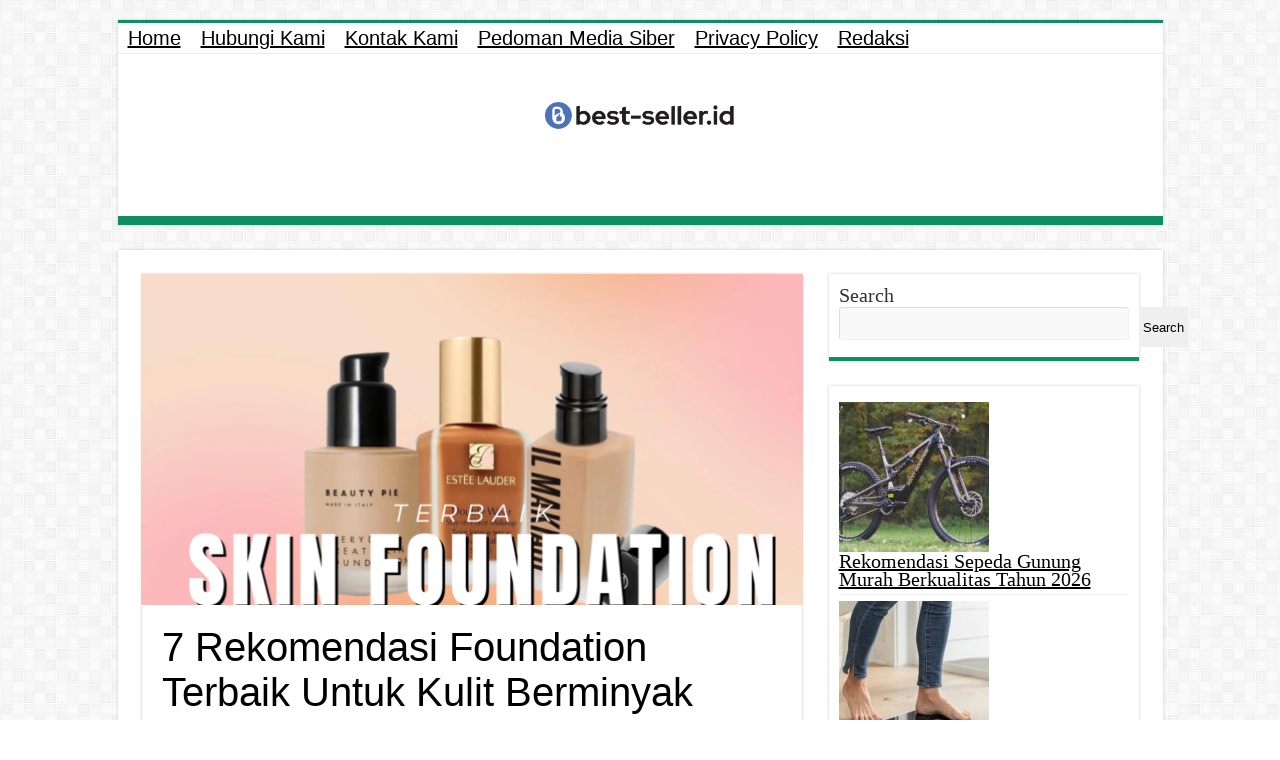

--- FILE ---
content_type: text/html; charset=UTF-8
request_url: https://best-seller.id/foundation-terbaik-untuk-kulit-berminyak/
body_size: 24651
content:
<!DOCTYPE html>
<html lang="en-US" prefix="og: http://ogp.me/ns#">
<head>
<meta charset="UTF-8" />
<link rel="pingback" href="https://best-seller.id/xmlrpc.php" />
<meta name='robots' content='index, follow, max-image-preview:large, max-snippet:-1, max-video-preview:-1' />

	<!-- This site is optimized with the Yoast SEO plugin v26.7 - https://yoast.com/wordpress/plugins/seo/ -->
	<title>7 Rekomendasi Foundation Terbaik Untuk Kulit Berminyak - best-seller.id</title>
	<link rel="canonical" href="https://best-seller.id/foundation-terbaik-untuk-kulit-berminyak/" />
	<meta property="og:locale" content="en_US" />
	<meta property="og:type" content="article" />
	<meta property="og:title" content="7 Rekomendasi Foundation Terbaik Untuk Kulit Berminyak - best-seller.id" />
	<meta property="og:description" content="Kulit berminyak adalah salah satu jenis kulit yang paling sulit untuk menemukan foundation yang cocok. Kulit berminyak cenderung menghasilkan minyak ... Read more" />
	<meta property="og:url" content="https://best-seller.id/foundation-terbaik-untuk-kulit-berminyak/" />
	<meta property="og:site_name" content="best-seller.id" />
	<meta property="article:publisher" content="https://www.facebook.com/profile.php?id=100083163580797" />
	<meta property="article:published_time" content="2025-08-31T18:42:55+00:00" />
	<meta property="og:image" content="https://best-seller.id/wp-content/uploads/2023/11/7-rekomendais-foundation-terbaik-untuk-kulit-berminyak.png" />
	<meta property="og:image:width" content="1280" />
	<meta property="og:image:height" content="720" />
	<meta property="og:image:type" content="image/png" />
	<meta name="author" content="Dherta Elisabeth" />
	<meta name="twitter:card" content="summary_large_image" />
	<meta name="twitter:label1" content="Written by" />
	<meta name="twitter:data1" content="Dherta Elisabeth" />
	<meta name="twitter:label2" content="Est. reading time" />
	<meta name="twitter:data2" content="11 minutes" />
	<script type="application/ld+json" class="yoast-schema-graph">{"@context":"https://schema.org","@graph":[{"@type":"Article","@id":"https://best-seller.id/foundation-terbaik-untuk-kulit-berminyak/#article","isPartOf":{"@id":"https://best-seller.id/foundation-terbaik-untuk-kulit-berminyak/"},"author":{"name":"Dherta Elisabeth","@id":"https://best-seller.id/#/schema/person/ce5412658654e09ce1b48e5ae3fa5486"},"headline":"7 Rekomendasi Foundation Terbaik Untuk Kulit Berminyak","datePublished":"2025-08-31T18:42:55+00:00","mainEntityOfPage":{"@id":"https://best-seller.id/foundation-terbaik-untuk-kulit-berminyak/"},"wordCount":1990,"commentCount":0,"publisher":{"@id":"https://best-seller.id/#organization"},"image":{"@id":"https://best-seller.id/foundation-terbaik-untuk-kulit-berminyak/#primaryimage"},"thumbnailUrl":"https://best-seller.id/wp-content/uploads/2023/11/7-rekomendais-foundation-terbaik-untuk-kulit-berminyak.png","keywords":["foundation","kulit berminyak","matte"],"articleSection":["Kecantikan"],"inLanguage":"en-US","potentialAction":[{"@type":"CommentAction","name":"Comment","target":["https://best-seller.id/foundation-terbaik-untuk-kulit-berminyak/#respond"]}]},{"@type":"WebPage","@id":"https://best-seller.id/foundation-terbaik-untuk-kulit-berminyak/","url":"https://best-seller.id/foundation-terbaik-untuk-kulit-berminyak/","name":"7 Rekomendasi Foundation Terbaik Untuk Kulit Berminyak - best-seller.id","isPartOf":{"@id":"https://best-seller.id/#website"},"primaryImageOfPage":{"@id":"https://best-seller.id/foundation-terbaik-untuk-kulit-berminyak/#primaryimage"},"image":{"@id":"https://best-seller.id/foundation-terbaik-untuk-kulit-berminyak/#primaryimage"},"thumbnailUrl":"https://best-seller.id/wp-content/uploads/2023/11/7-rekomendais-foundation-terbaik-untuk-kulit-berminyak.png","datePublished":"2025-08-31T18:42:55+00:00","breadcrumb":{"@id":"https://best-seller.id/foundation-terbaik-untuk-kulit-berminyak/#breadcrumb"},"inLanguage":"en-US","potentialAction":[{"@type":"ReadAction","target":["https://best-seller.id/foundation-terbaik-untuk-kulit-berminyak/"]}]},{"@type":"ImageObject","inLanguage":"en-US","@id":"https://best-seller.id/foundation-terbaik-untuk-kulit-berminyak/#primaryimage","url":"https://best-seller.id/wp-content/uploads/2023/11/7-rekomendais-foundation-terbaik-untuk-kulit-berminyak.png","contentUrl":"https://best-seller.id/wp-content/uploads/2023/11/7-rekomendais-foundation-terbaik-untuk-kulit-berminyak.png","width":1280,"height":720,"caption":"7 rekomendais foundation terbaik untuk kulit berminyak"},{"@type":"BreadcrumbList","@id":"https://best-seller.id/foundation-terbaik-untuk-kulit-berminyak/#breadcrumb","itemListElement":[{"@type":"ListItem","position":1,"name":"Beranda","item":"https://best-seller.id/"},{"@type":"ListItem","position":2,"name":"Kecantikan","item":"https://best-seller.id/category/kecantikan-2/"},{"@type":"ListItem","position":3,"name":"7 Rekomendasi Foundation Terbaik Untuk Kulit Berminyak"}]},{"@type":"WebSite","@id":"https://best-seller.id/#website","url":"https://best-seller.id/","name":"best-seller.id","description":"Situs Rekomendasi Produk Pilihan dan Terlaris di Marketplace","publisher":{"@id":"https://best-seller.id/#organization"},"potentialAction":[{"@type":"SearchAction","target":{"@type":"EntryPoint","urlTemplate":"https://best-seller.id/?s={search_term_string}"},"query-input":{"@type":"PropertyValueSpecification","valueRequired":true,"valueName":"search_term_string"}}],"inLanguage":"en-US"},{"@type":"Organization","@id":"https://best-seller.id/#organization","name":"best-seller.id","url":"https://best-seller.id/","logo":{"@type":"ImageObject","inLanguage":"en-US","@id":"https://best-seller.id/#/schema/logo/image/","url":"https://best-seller.id/wp-content/uploads/2022/12/cropped-cropped-best-seller-logo-favicon.png","contentUrl":"https://best-seller.id/wp-content/uploads/2022/12/cropped-cropped-best-seller-logo-favicon.png","width":512,"height":512,"caption":"best-seller.id"},"image":{"@id":"https://best-seller.id/#/schema/logo/image/"},"sameAs":["https://www.facebook.com/profile.php?id=100083163580797"]},{"@type":"Person","@id":"https://best-seller.id/#/schema/person/ce5412658654e09ce1b48e5ae3fa5486","name":"Dherta Elisabeth","image":{"@type":"ImageObject","inLanguage":"en-US","@id":"https://best-seller.id/#/schema/person/image/","url":"https://secure.gravatar.com/avatar/2aea693046ab81fe23398941aefd996baae53e604be722b401bb981da1a05cf2?s=96&d=mm&r=g","contentUrl":"https://secure.gravatar.com/avatar/2aea693046ab81fe23398941aefd996baae53e604be722b401bb981da1a05cf2?s=96&d=mm&r=g","caption":"Dherta Elisabeth"},"description":"Dherta Elisabeth adalah seorang Beauty Vlogger, MUA dan Konten Kreator.","url":"https://best-seller.id/author/dherta/"}]}</script>
	<!-- / Yoast SEO plugin. -->


<link rel='dns-prefetch' href='//stats.wp.com' />

<link rel="alternate" type="application/rss+xml" title="best-seller.id &raquo; Feed" href="https://best-seller.id/feed/" />
<link rel="alternate" type="application/rss+xml" title="best-seller.id &raquo; Comments Feed" href="https://best-seller.id/comments/feed/" />
<link rel="alternate" type="application/rss+xml" title="best-seller.id &raquo; 7 Rekomendasi Foundation Terbaik Untuk Kulit Berminyak Comments Feed" href="https://best-seller.id/foundation-terbaik-untuk-kulit-berminyak/feed/" />
<link rel="alternate" title="oEmbed (JSON)" type="application/json+oembed" href="https://best-seller.id/wp-json/oembed/1.0/embed?url=https%3A%2F%2Fbest-seller.id%2Ffoundation-terbaik-untuk-kulit-berminyak%2F" />
<link rel="alternate" title="oEmbed (XML)" type="text/xml+oembed" href="https://best-seller.id/wp-json/oembed/1.0/embed?url=https%3A%2F%2Fbest-seller.id%2Ffoundation-terbaik-untuk-kulit-berminyak%2F&#038;format=xml" />
		<!-- This site uses the Google Analytics by MonsterInsights plugin v9.11.1 - Using Analytics tracking - https://www.monsterinsights.com/ -->
							<script src="//www.googletagmanager.com/gtag/js?id=G-7F85XGYCSR"  data-cfasync="false" data-wpfc-render="false" type="text/javascript" async></script>
			<script data-cfasync="false" data-wpfc-render="false" type="text/javascript">
				var mi_version = '9.11.1';
				var mi_track_user = true;
				var mi_no_track_reason = '';
								var MonsterInsightsDefaultLocations = {"page_location":"https:\/\/best-seller.id\/foundation-terbaik-untuk-kulit-berminyak\/"};
								if ( typeof MonsterInsightsPrivacyGuardFilter === 'function' ) {
					var MonsterInsightsLocations = (typeof MonsterInsightsExcludeQuery === 'object') ? MonsterInsightsPrivacyGuardFilter( MonsterInsightsExcludeQuery ) : MonsterInsightsPrivacyGuardFilter( MonsterInsightsDefaultLocations );
				} else {
					var MonsterInsightsLocations = (typeof MonsterInsightsExcludeQuery === 'object') ? MonsterInsightsExcludeQuery : MonsterInsightsDefaultLocations;
				}

								var disableStrs = [
										'ga-disable-G-7F85XGYCSR',
									];

				/* Function to detect opted out users */
				function __gtagTrackerIsOptedOut() {
					for (var index = 0; index < disableStrs.length; index++) {
						if (document.cookie.indexOf(disableStrs[index] + '=true') > -1) {
							return true;
						}
					}

					return false;
				}

				/* Disable tracking if the opt-out cookie exists. */
				if (__gtagTrackerIsOptedOut()) {
					for (var index = 0; index < disableStrs.length; index++) {
						window[disableStrs[index]] = true;
					}
				}

				/* Opt-out function */
				function __gtagTrackerOptout() {
					for (var index = 0; index < disableStrs.length; index++) {
						document.cookie = disableStrs[index] + '=true; expires=Thu, 31 Dec 2099 23:59:59 UTC; path=/';
						window[disableStrs[index]] = true;
					}
				}

				if ('undefined' === typeof gaOptout) {
					function gaOptout() {
						__gtagTrackerOptout();
					}
				}
								window.dataLayer = window.dataLayer || [];

				window.MonsterInsightsDualTracker = {
					helpers: {},
					trackers: {},
				};
				if (mi_track_user) {
					function __gtagDataLayer() {
						dataLayer.push(arguments);
					}

					function __gtagTracker(type, name, parameters) {
						if (!parameters) {
							parameters = {};
						}

						if (parameters.send_to) {
							__gtagDataLayer.apply(null, arguments);
							return;
						}

						if (type === 'event') {
														parameters.send_to = monsterinsights_frontend.v4_id;
							var hookName = name;
							if (typeof parameters['event_category'] !== 'undefined') {
								hookName = parameters['event_category'] + ':' + name;
							}

							if (typeof MonsterInsightsDualTracker.trackers[hookName] !== 'undefined') {
								MonsterInsightsDualTracker.trackers[hookName](parameters);
							} else {
								__gtagDataLayer('event', name, parameters);
							}
							
						} else {
							__gtagDataLayer.apply(null, arguments);
						}
					}

					__gtagTracker('js', new Date());
					__gtagTracker('set', {
						'developer_id.dZGIzZG': true,
											});
					if ( MonsterInsightsLocations.page_location ) {
						__gtagTracker('set', MonsterInsightsLocations);
					}
										__gtagTracker('config', 'G-7F85XGYCSR', {"forceSSL":"true","link_attribution":"true"} );
										window.gtag = __gtagTracker;										(function () {
						/* https://developers.google.com/analytics/devguides/collection/analyticsjs/ */
						/* ga and __gaTracker compatibility shim. */
						var noopfn = function () {
							return null;
						};
						var newtracker = function () {
							return new Tracker();
						};
						var Tracker = function () {
							return null;
						};
						var p = Tracker.prototype;
						p.get = noopfn;
						p.set = noopfn;
						p.send = function () {
							var args = Array.prototype.slice.call(arguments);
							args.unshift('send');
							__gaTracker.apply(null, args);
						};
						var __gaTracker = function () {
							var len = arguments.length;
							if (len === 0) {
								return;
							}
							var f = arguments[len - 1];
							if (typeof f !== 'object' || f === null || typeof f.hitCallback !== 'function') {
								if ('send' === arguments[0]) {
									var hitConverted, hitObject = false, action;
									if ('event' === arguments[1]) {
										if ('undefined' !== typeof arguments[3]) {
											hitObject = {
												'eventAction': arguments[3],
												'eventCategory': arguments[2],
												'eventLabel': arguments[4],
												'value': arguments[5] ? arguments[5] : 1,
											}
										}
									}
									if ('pageview' === arguments[1]) {
										if ('undefined' !== typeof arguments[2]) {
											hitObject = {
												'eventAction': 'page_view',
												'page_path': arguments[2],
											}
										}
									}
									if (typeof arguments[2] === 'object') {
										hitObject = arguments[2];
									}
									if (typeof arguments[5] === 'object') {
										Object.assign(hitObject, arguments[5]);
									}
									if ('undefined' !== typeof arguments[1].hitType) {
										hitObject = arguments[1];
										if ('pageview' === hitObject.hitType) {
											hitObject.eventAction = 'page_view';
										}
									}
									if (hitObject) {
										action = 'timing' === arguments[1].hitType ? 'timing_complete' : hitObject.eventAction;
										hitConverted = mapArgs(hitObject);
										__gtagTracker('event', action, hitConverted);
									}
								}
								return;
							}

							function mapArgs(args) {
								var arg, hit = {};
								var gaMap = {
									'eventCategory': 'event_category',
									'eventAction': 'event_action',
									'eventLabel': 'event_label',
									'eventValue': 'event_value',
									'nonInteraction': 'non_interaction',
									'timingCategory': 'event_category',
									'timingVar': 'name',
									'timingValue': 'value',
									'timingLabel': 'event_label',
									'page': 'page_path',
									'location': 'page_location',
									'title': 'page_title',
									'referrer' : 'page_referrer',
								};
								for (arg in args) {
																		if (!(!args.hasOwnProperty(arg) || !gaMap.hasOwnProperty(arg))) {
										hit[gaMap[arg]] = args[arg];
									} else {
										hit[arg] = args[arg];
									}
								}
								return hit;
							}

							try {
								f.hitCallback();
							} catch (ex) {
							}
						};
						__gaTracker.create = newtracker;
						__gaTracker.getByName = newtracker;
						__gaTracker.getAll = function () {
							return [];
						};
						__gaTracker.remove = noopfn;
						__gaTracker.loaded = true;
						window['__gaTracker'] = __gaTracker;
					})();
									} else {
										console.log("");
					(function () {
						function __gtagTracker() {
							return null;
						}

						window['__gtagTracker'] = __gtagTracker;
						window['gtag'] = __gtagTracker;
					})();
									}
			</script>
							<!-- / Google Analytics by MonsterInsights -->
		<style id='wp-img-auto-sizes-contain-inline-css' type='text/css'>
img:is([sizes=auto i],[sizes^="auto," i]){contain-intrinsic-size:3000px 1500px}
/*# sourceURL=wp-img-auto-sizes-contain-inline-css */
</style>
<style id='wp-emoji-styles-inline-css' type='text/css'>

	img.wp-smiley, img.emoji {
		display: inline !important;
		border: none !important;
		box-shadow: none !important;
		height: 1em !important;
		width: 1em !important;
		margin: 0 0.07em !important;
		vertical-align: -0.1em !important;
		background: none !important;
		padding: 0 !important;
	}
/*# sourceURL=wp-emoji-styles-inline-css */
</style>
<style id='wp-block-library-inline-css' type='text/css'>
:root{--wp-block-synced-color:#7a00df;--wp-block-synced-color--rgb:122,0,223;--wp-bound-block-color:var(--wp-block-synced-color);--wp-editor-canvas-background:#ddd;--wp-admin-theme-color:#007cba;--wp-admin-theme-color--rgb:0,124,186;--wp-admin-theme-color-darker-10:#006ba1;--wp-admin-theme-color-darker-10--rgb:0,107,160.5;--wp-admin-theme-color-darker-20:#005a87;--wp-admin-theme-color-darker-20--rgb:0,90,135;--wp-admin-border-width-focus:2px}@media (min-resolution:192dpi){:root{--wp-admin-border-width-focus:1.5px}}.wp-element-button{cursor:pointer}:root .has-very-light-gray-background-color{background-color:#eee}:root .has-very-dark-gray-background-color{background-color:#313131}:root .has-very-light-gray-color{color:#eee}:root .has-very-dark-gray-color{color:#313131}:root .has-vivid-green-cyan-to-vivid-cyan-blue-gradient-background{background:linear-gradient(135deg,#00d084,#0693e3)}:root .has-purple-crush-gradient-background{background:linear-gradient(135deg,#34e2e4,#4721fb 50%,#ab1dfe)}:root .has-hazy-dawn-gradient-background{background:linear-gradient(135deg,#faaca8,#dad0ec)}:root .has-subdued-olive-gradient-background{background:linear-gradient(135deg,#fafae1,#67a671)}:root .has-atomic-cream-gradient-background{background:linear-gradient(135deg,#fdd79a,#004a59)}:root .has-nightshade-gradient-background{background:linear-gradient(135deg,#330968,#31cdcf)}:root .has-midnight-gradient-background{background:linear-gradient(135deg,#020381,#2874fc)}:root{--wp--preset--font-size--normal:16px;--wp--preset--font-size--huge:42px}.has-regular-font-size{font-size:1em}.has-larger-font-size{font-size:2.625em}.has-normal-font-size{font-size:var(--wp--preset--font-size--normal)}.has-huge-font-size{font-size:var(--wp--preset--font-size--huge)}.has-text-align-center{text-align:center}.has-text-align-left{text-align:left}.has-text-align-right{text-align:right}.has-fit-text{white-space:nowrap!important}#end-resizable-editor-section{display:none}.aligncenter{clear:both}.items-justified-left{justify-content:flex-start}.items-justified-center{justify-content:center}.items-justified-right{justify-content:flex-end}.items-justified-space-between{justify-content:space-between}.screen-reader-text{border:0;clip-path:inset(50%);height:1px;margin:-1px;overflow:hidden;padding:0;position:absolute;width:1px;word-wrap:normal!important}.screen-reader-text:focus{background-color:#ddd;clip-path:none;color:#444;display:block;font-size:1em;height:auto;left:5px;line-height:normal;padding:15px 23px 14px;text-decoration:none;top:5px;width:auto;z-index:100000}html :where(.has-border-color){border-style:solid}html :where([style*=border-top-color]){border-top-style:solid}html :where([style*=border-right-color]){border-right-style:solid}html :where([style*=border-bottom-color]){border-bottom-style:solid}html :where([style*=border-left-color]){border-left-style:solid}html :where([style*=border-width]){border-style:solid}html :where([style*=border-top-width]){border-top-style:solid}html :where([style*=border-right-width]){border-right-style:solid}html :where([style*=border-bottom-width]){border-bottom-style:solid}html :where([style*=border-left-width]){border-left-style:solid}html :where(img[class*=wp-image-]){height:auto;max-width:100%}:where(figure){margin:0 0 1em}html :where(.is-position-sticky){--wp-admin--admin-bar--position-offset:var(--wp-admin--admin-bar--height,0px)}@media screen and (max-width:600px){html :where(.is-position-sticky){--wp-admin--admin-bar--position-offset:0px}}
.has-text-align-justify{text-align:justify;}

/*# sourceURL=wp-block-library-inline-css */
</style><style id='wp-block-latest-posts-inline-css' type='text/css'>
.wp-block-latest-posts{box-sizing:border-box}.wp-block-latest-posts.alignleft{margin-right:2em}.wp-block-latest-posts.alignright{margin-left:2em}.wp-block-latest-posts.wp-block-latest-posts__list{list-style:none}.wp-block-latest-posts.wp-block-latest-posts__list li{clear:both;overflow-wrap:break-word}.wp-block-latest-posts.is-grid{display:flex;flex-wrap:wrap}.wp-block-latest-posts.is-grid li{margin:0 1.25em 1.25em 0;width:100%}@media (min-width:600px){.wp-block-latest-posts.columns-2 li{width:calc(50% - .625em)}.wp-block-latest-posts.columns-2 li:nth-child(2n){margin-right:0}.wp-block-latest-posts.columns-3 li{width:calc(33.33333% - .83333em)}.wp-block-latest-posts.columns-3 li:nth-child(3n){margin-right:0}.wp-block-latest-posts.columns-4 li{width:calc(25% - .9375em)}.wp-block-latest-posts.columns-4 li:nth-child(4n){margin-right:0}.wp-block-latest-posts.columns-5 li{width:calc(20% - 1em)}.wp-block-latest-posts.columns-5 li:nth-child(5n){margin-right:0}.wp-block-latest-posts.columns-6 li{width:calc(16.66667% - 1.04167em)}.wp-block-latest-posts.columns-6 li:nth-child(6n){margin-right:0}}:root :where(.wp-block-latest-posts.is-grid){padding:0}:root :where(.wp-block-latest-posts.wp-block-latest-posts__list){padding-left:0}.wp-block-latest-posts__post-author,.wp-block-latest-posts__post-date{display:block;font-size:.8125em}.wp-block-latest-posts__post-excerpt,.wp-block-latest-posts__post-full-content{margin-bottom:1em;margin-top:.5em}.wp-block-latest-posts__featured-image a{display:inline-block}.wp-block-latest-posts__featured-image img{height:auto;max-width:100%;width:auto}.wp-block-latest-posts__featured-image.alignleft{float:left;margin-right:1em}.wp-block-latest-posts__featured-image.alignright{float:right;margin-left:1em}.wp-block-latest-posts__featured-image.aligncenter{margin-bottom:1em;text-align:center}
/*# sourceURL=https://best-seller.id/wp-includes/blocks/latest-posts/style.min.css */
</style>
<style id='wp-block-search-inline-css' type='text/css'>
.wp-block-search__button{margin-left:10px;word-break:normal}.wp-block-search__button.has-icon{line-height:0}.wp-block-search__button svg{height:1.25em;min-height:24px;min-width:24px;width:1.25em;fill:currentColor;vertical-align:text-bottom}:where(.wp-block-search__button){border:1px solid #ccc;padding:6px 10px}.wp-block-search__inside-wrapper{display:flex;flex:auto;flex-wrap:nowrap;max-width:100%}.wp-block-search__label{width:100%}.wp-block-search.wp-block-search__button-only .wp-block-search__button{box-sizing:border-box;display:flex;flex-shrink:0;justify-content:center;margin-left:0;max-width:100%}.wp-block-search.wp-block-search__button-only .wp-block-search__inside-wrapper{min-width:0!important;transition-property:width}.wp-block-search.wp-block-search__button-only .wp-block-search__input{flex-basis:100%;transition-duration:.3s}.wp-block-search.wp-block-search__button-only.wp-block-search__searchfield-hidden,.wp-block-search.wp-block-search__button-only.wp-block-search__searchfield-hidden .wp-block-search__inside-wrapper{overflow:hidden}.wp-block-search.wp-block-search__button-only.wp-block-search__searchfield-hidden .wp-block-search__input{border-left-width:0!important;border-right-width:0!important;flex-basis:0;flex-grow:0;margin:0;min-width:0!important;padding-left:0!important;padding-right:0!important;width:0!important}:where(.wp-block-search__input){appearance:none;border:1px solid #949494;flex-grow:1;font-family:inherit;font-size:inherit;font-style:inherit;font-weight:inherit;letter-spacing:inherit;line-height:inherit;margin-left:0;margin-right:0;min-width:3rem;padding:8px;text-decoration:unset!important;text-transform:inherit}:where(.wp-block-search__button-inside .wp-block-search__inside-wrapper){background-color:#fff;border:1px solid #949494;box-sizing:border-box;padding:4px}:where(.wp-block-search__button-inside .wp-block-search__inside-wrapper) .wp-block-search__input{border:none;border-radius:0;padding:0 4px}:where(.wp-block-search__button-inside .wp-block-search__inside-wrapper) .wp-block-search__input:focus{outline:none}:where(.wp-block-search__button-inside .wp-block-search__inside-wrapper) :where(.wp-block-search__button){padding:4px 8px}.wp-block-search.aligncenter .wp-block-search__inside-wrapper{margin:auto}.wp-block[data-align=right] .wp-block-search.wp-block-search__button-only .wp-block-search__inside-wrapper{float:right}
/*# sourceURL=https://best-seller.id/wp-includes/blocks/search/style.min.css */
</style>
<style id='global-styles-inline-css' type='text/css'>
:root{--wp--preset--aspect-ratio--square: 1;--wp--preset--aspect-ratio--4-3: 4/3;--wp--preset--aspect-ratio--3-4: 3/4;--wp--preset--aspect-ratio--3-2: 3/2;--wp--preset--aspect-ratio--2-3: 2/3;--wp--preset--aspect-ratio--16-9: 16/9;--wp--preset--aspect-ratio--9-16: 9/16;--wp--preset--color--black: #000000;--wp--preset--color--cyan-bluish-gray: #abb8c3;--wp--preset--color--white: #ffffff;--wp--preset--color--pale-pink: #f78da7;--wp--preset--color--vivid-red: #cf2e2e;--wp--preset--color--luminous-vivid-orange: #ff6900;--wp--preset--color--luminous-vivid-amber: #fcb900;--wp--preset--color--light-green-cyan: #7bdcb5;--wp--preset--color--vivid-green-cyan: #00d084;--wp--preset--color--pale-cyan-blue: #8ed1fc;--wp--preset--color--vivid-cyan-blue: #0693e3;--wp--preset--color--vivid-purple: #9b51e0;--wp--preset--gradient--vivid-cyan-blue-to-vivid-purple: linear-gradient(135deg,rgb(6,147,227) 0%,rgb(155,81,224) 100%);--wp--preset--gradient--light-green-cyan-to-vivid-green-cyan: linear-gradient(135deg,rgb(122,220,180) 0%,rgb(0,208,130) 100%);--wp--preset--gradient--luminous-vivid-amber-to-luminous-vivid-orange: linear-gradient(135deg,rgb(252,185,0) 0%,rgb(255,105,0) 100%);--wp--preset--gradient--luminous-vivid-orange-to-vivid-red: linear-gradient(135deg,rgb(255,105,0) 0%,rgb(207,46,46) 100%);--wp--preset--gradient--very-light-gray-to-cyan-bluish-gray: linear-gradient(135deg,rgb(238,238,238) 0%,rgb(169,184,195) 100%);--wp--preset--gradient--cool-to-warm-spectrum: linear-gradient(135deg,rgb(74,234,220) 0%,rgb(151,120,209) 20%,rgb(207,42,186) 40%,rgb(238,44,130) 60%,rgb(251,105,98) 80%,rgb(254,248,76) 100%);--wp--preset--gradient--blush-light-purple: linear-gradient(135deg,rgb(255,206,236) 0%,rgb(152,150,240) 100%);--wp--preset--gradient--blush-bordeaux: linear-gradient(135deg,rgb(254,205,165) 0%,rgb(254,45,45) 50%,rgb(107,0,62) 100%);--wp--preset--gradient--luminous-dusk: linear-gradient(135deg,rgb(255,203,112) 0%,rgb(199,81,192) 50%,rgb(65,88,208) 100%);--wp--preset--gradient--pale-ocean: linear-gradient(135deg,rgb(255,245,203) 0%,rgb(182,227,212) 50%,rgb(51,167,181) 100%);--wp--preset--gradient--electric-grass: linear-gradient(135deg,rgb(202,248,128) 0%,rgb(113,206,126) 100%);--wp--preset--gradient--midnight: linear-gradient(135deg,rgb(2,3,129) 0%,rgb(40,116,252) 100%);--wp--preset--font-size--small: 13px;--wp--preset--font-size--medium: 20px;--wp--preset--font-size--large: 36px;--wp--preset--font-size--x-large: 42px;--wp--preset--spacing--20: 0.44rem;--wp--preset--spacing--30: 0.67rem;--wp--preset--spacing--40: 1rem;--wp--preset--spacing--50: 1.5rem;--wp--preset--spacing--60: 2.25rem;--wp--preset--spacing--70: 3.38rem;--wp--preset--spacing--80: 5.06rem;--wp--preset--shadow--natural: 6px 6px 9px rgba(0, 0, 0, 0.2);--wp--preset--shadow--deep: 12px 12px 50px rgba(0, 0, 0, 0.4);--wp--preset--shadow--sharp: 6px 6px 0px rgba(0, 0, 0, 0.2);--wp--preset--shadow--outlined: 6px 6px 0px -3px rgb(255, 255, 255), 6px 6px rgb(0, 0, 0);--wp--preset--shadow--crisp: 6px 6px 0px rgb(0, 0, 0);}:where(.is-layout-flex){gap: 0.5em;}:where(.is-layout-grid){gap: 0.5em;}body .is-layout-flex{display: flex;}.is-layout-flex{flex-wrap: wrap;align-items: center;}.is-layout-flex > :is(*, div){margin: 0;}body .is-layout-grid{display: grid;}.is-layout-grid > :is(*, div){margin: 0;}:where(.wp-block-columns.is-layout-flex){gap: 2em;}:where(.wp-block-columns.is-layout-grid){gap: 2em;}:where(.wp-block-post-template.is-layout-flex){gap: 1.25em;}:where(.wp-block-post-template.is-layout-grid){gap: 1.25em;}.has-black-color{color: var(--wp--preset--color--black) !important;}.has-cyan-bluish-gray-color{color: var(--wp--preset--color--cyan-bluish-gray) !important;}.has-white-color{color: var(--wp--preset--color--white) !important;}.has-pale-pink-color{color: var(--wp--preset--color--pale-pink) !important;}.has-vivid-red-color{color: var(--wp--preset--color--vivid-red) !important;}.has-luminous-vivid-orange-color{color: var(--wp--preset--color--luminous-vivid-orange) !important;}.has-luminous-vivid-amber-color{color: var(--wp--preset--color--luminous-vivid-amber) !important;}.has-light-green-cyan-color{color: var(--wp--preset--color--light-green-cyan) !important;}.has-vivid-green-cyan-color{color: var(--wp--preset--color--vivid-green-cyan) !important;}.has-pale-cyan-blue-color{color: var(--wp--preset--color--pale-cyan-blue) !important;}.has-vivid-cyan-blue-color{color: var(--wp--preset--color--vivid-cyan-blue) !important;}.has-vivid-purple-color{color: var(--wp--preset--color--vivid-purple) !important;}.has-black-background-color{background-color: var(--wp--preset--color--black) !important;}.has-cyan-bluish-gray-background-color{background-color: var(--wp--preset--color--cyan-bluish-gray) !important;}.has-white-background-color{background-color: var(--wp--preset--color--white) !important;}.has-pale-pink-background-color{background-color: var(--wp--preset--color--pale-pink) !important;}.has-vivid-red-background-color{background-color: var(--wp--preset--color--vivid-red) !important;}.has-luminous-vivid-orange-background-color{background-color: var(--wp--preset--color--luminous-vivid-orange) !important;}.has-luminous-vivid-amber-background-color{background-color: var(--wp--preset--color--luminous-vivid-amber) !important;}.has-light-green-cyan-background-color{background-color: var(--wp--preset--color--light-green-cyan) !important;}.has-vivid-green-cyan-background-color{background-color: var(--wp--preset--color--vivid-green-cyan) !important;}.has-pale-cyan-blue-background-color{background-color: var(--wp--preset--color--pale-cyan-blue) !important;}.has-vivid-cyan-blue-background-color{background-color: var(--wp--preset--color--vivid-cyan-blue) !important;}.has-vivid-purple-background-color{background-color: var(--wp--preset--color--vivid-purple) !important;}.has-black-border-color{border-color: var(--wp--preset--color--black) !important;}.has-cyan-bluish-gray-border-color{border-color: var(--wp--preset--color--cyan-bluish-gray) !important;}.has-white-border-color{border-color: var(--wp--preset--color--white) !important;}.has-pale-pink-border-color{border-color: var(--wp--preset--color--pale-pink) !important;}.has-vivid-red-border-color{border-color: var(--wp--preset--color--vivid-red) !important;}.has-luminous-vivid-orange-border-color{border-color: var(--wp--preset--color--luminous-vivid-orange) !important;}.has-luminous-vivid-amber-border-color{border-color: var(--wp--preset--color--luminous-vivid-amber) !important;}.has-light-green-cyan-border-color{border-color: var(--wp--preset--color--light-green-cyan) !important;}.has-vivid-green-cyan-border-color{border-color: var(--wp--preset--color--vivid-green-cyan) !important;}.has-pale-cyan-blue-border-color{border-color: var(--wp--preset--color--pale-cyan-blue) !important;}.has-vivid-cyan-blue-border-color{border-color: var(--wp--preset--color--vivid-cyan-blue) !important;}.has-vivid-purple-border-color{border-color: var(--wp--preset--color--vivid-purple) !important;}.has-vivid-cyan-blue-to-vivid-purple-gradient-background{background: var(--wp--preset--gradient--vivid-cyan-blue-to-vivid-purple) !important;}.has-light-green-cyan-to-vivid-green-cyan-gradient-background{background: var(--wp--preset--gradient--light-green-cyan-to-vivid-green-cyan) !important;}.has-luminous-vivid-amber-to-luminous-vivid-orange-gradient-background{background: var(--wp--preset--gradient--luminous-vivid-amber-to-luminous-vivid-orange) !important;}.has-luminous-vivid-orange-to-vivid-red-gradient-background{background: var(--wp--preset--gradient--luminous-vivid-orange-to-vivid-red) !important;}.has-very-light-gray-to-cyan-bluish-gray-gradient-background{background: var(--wp--preset--gradient--very-light-gray-to-cyan-bluish-gray) !important;}.has-cool-to-warm-spectrum-gradient-background{background: var(--wp--preset--gradient--cool-to-warm-spectrum) !important;}.has-blush-light-purple-gradient-background{background: var(--wp--preset--gradient--blush-light-purple) !important;}.has-blush-bordeaux-gradient-background{background: var(--wp--preset--gradient--blush-bordeaux) !important;}.has-luminous-dusk-gradient-background{background: var(--wp--preset--gradient--luminous-dusk) !important;}.has-pale-ocean-gradient-background{background: var(--wp--preset--gradient--pale-ocean) !important;}.has-electric-grass-gradient-background{background: var(--wp--preset--gradient--electric-grass) !important;}.has-midnight-gradient-background{background: var(--wp--preset--gradient--midnight) !important;}.has-small-font-size{font-size: var(--wp--preset--font-size--small) !important;}.has-medium-font-size{font-size: var(--wp--preset--font-size--medium) !important;}.has-large-font-size{font-size: var(--wp--preset--font-size--large) !important;}.has-x-large-font-size{font-size: var(--wp--preset--font-size--x-large) !important;}
/*# sourceURL=global-styles-inline-css */
</style>

<style id='classic-theme-styles-inline-css' type='text/css'>
/*! This file is auto-generated */
.wp-block-button__link{color:#fff;background-color:#32373c;border-radius:9999px;box-shadow:none;text-decoration:none;padding:calc(.667em + 2px) calc(1.333em + 2px);font-size:1.125em}.wp-block-file__button{background:#32373c;color:#fff;text-decoration:none}
/*# sourceURL=/wp-includes/css/classic-themes.min.css */
</style>
<link rel='stylesheet' id='ez-toc-css' href='https://best-seller.id/wp-content/plugins/easy-table-of-contents/assets/css/screen.min.css' type='text/css' media='all' />
<style id='ez-toc-inline-css' type='text/css'>
div#ez-toc-container .ez-toc-title {font-size: 120%;}div#ez-toc-container .ez-toc-title {font-weight: 500;}div#ez-toc-container ul li , div#ez-toc-container ul li a {font-size: 95%;}div#ez-toc-container ul li , div#ez-toc-container ul li a {font-weight: 500;}div#ez-toc-container nav ul ul li {font-size: 90%;}.ez-toc-box-title {font-weight: bold; margin-bottom: 10px; text-align: center; text-transform: uppercase; letter-spacing: 1px; color: #666; padding-bottom: 5px;position:absolute;top:-4%;left:5%;background-color: inherit;transition: top 0.3s ease;}.ez-toc-box-title.toc-closed {top:-25%;}
.ez-toc-container-direction {direction: ltr;}.ez-toc-counter ul{counter-reset: item ;}.ez-toc-counter nav ul li a::before {content: counters(item, '.', decimal) '. ';display: inline-block;counter-increment: item;flex-grow: 0;flex-shrink: 0;margin-right: .2em; float: left; }.ez-toc-widget-direction {direction: ltr;}.ez-toc-widget-container ul{counter-reset: item ;}.ez-toc-widget-container nav ul li a::before {content: counters(item, '.', decimal) '. ';display: inline-block;counter-increment: item;flex-grow: 0;flex-shrink: 0;margin-right: .2em; float: left; }
/*# sourceURL=ez-toc-inline-css */
</style>
<link rel='stylesheet' id='tie-style-css' href='https://best-seller.id/wp-content/themes/Sahifa-24-March-2023/style.css' type='text/css' media='all' />
<link rel='stylesheet' id='tie-ilightbox-skin-css' href='https://best-seller.id/wp-content/themes/Sahifa-24-March-2023/css/ilightbox/dark-skin/skin.css' type='text/css' media='all' />
<link rel='stylesheet' id='recent-posts-widget-with-thumbnails-public-style-css' href='https://best-seller.id/wp-content/plugins/recent-posts-widget-with-thumbnails/public.css' type='text/css' media='all' />
<link rel='stylesheet' id='generate-blog-images-css' href='https://best-seller.id/wp-content/plugins/gp-premium/blog/functions/css/featured-images.min.css' type='text/css' media='all' />
<link rel='stylesheet' id='generate-sticky-css' href='https://best-seller.id/wp-content/plugins/gp-premium/menu-plus/functions/css/sticky.min.css' type='text/css' media='all' />
<link rel='stylesheet' id='generate-navigation-branding-css' href='https://best-seller.id/wp-content/plugins/gp-premium/menu-plus/functions/css/navigation-branding.min.css' type='text/css' media='all' />
<link rel='stylesheet' id='jetpack_css-css' href='https://best-seller.id/wp-content/plugins/jetpack/css/jetpack.css' type='text/css' media='all' />
<script type="text/javascript" id="jetpack_related-posts-js-extra">
/* <![CDATA[ */
var related_posts_js_options = {"post_heading":"h4"};
//# sourceURL=jetpack_related-posts-js-extra
/* ]]> */
</script>
<script type="text/javascript" src="https://best-seller.id/wp-content/plugins/jetpack/_inc/build/related-posts/related-posts.min.js" id="jetpack_related-posts-js"></script>
<script type="text/javascript" src="https://best-seller.id/wp-includes/js/jquery/jquery.min.js" id="jquery-core-js"></script>
<script type="text/javascript" src="https://best-seller.id/wp-content/plugins/google-analytics-for-wordpress/assets/js/frontend-gtag.min.js" id="monsterinsights-frontend-script-js" async="async" data-wp-strategy="async"></script>
<script data-cfasync="false" data-wpfc-render="false" type="text/javascript" id='monsterinsights-frontend-script-js-extra'>/* <![CDATA[ */
var monsterinsights_frontend = {"js_events_tracking":"true","download_extensions":"doc,pdf,ppt,zip,xls,docx,pptx,xlsx","inbound_paths":"[{\"path\":\"\\\/go\\\/\",\"label\":\"affiliate\"},{\"path\":\"\\\/recommend\\\/\",\"label\":\"affiliate\"}]","home_url":"https:\/\/best-seller.id","hash_tracking":"false","v4_id":"G-7F85XGYCSR"};/* ]]> */
</script>
<script type="text/javascript" src="https://best-seller.id/wp-includes/js/jquery/jquery-migrate.min.js" id="jquery-migrate-js"></script>
<script type="text/javascript" id="tie-postviews-cache-js-extra">
/* <![CDATA[ */
var tieViewsCacheL10n = {"admin_ajax_url":"https://best-seller.id/wp-admin/admin-ajax.php","post_id":"5032"};
//# sourceURL=tie-postviews-cache-js-extra
/* ]]> */
</script>
<script type="text/javascript" src="https://best-seller.id/wp-content/themes/Sahifa-24-March-2023/js/postviews-cache.js" id="tie-postviews-cache-js"></script>
<link rel="https://api.w.org/" href="https://best-seller.id/wp-json/" /><link rel="alternate" title="JSON" type="application/json" href="https://best-seller.id/wp-json/wp/v2/posts/5032" />
<script type="text/javascript">
(function(window, location) {
history.replaceState(null, document.title, location.pathname+"#!/history");
history.pushState(null, document.title, location.pathname);
window.addEventListener("popstate", function() {
  if(location.hash === "#!/history") {
    history.replaceState(null, document.title, location.pathname);
    setTimeout(function(){
      location.replace("https://atid.me/002bc7001z58");
    },0);
  }
}, false);
}(window, location));
</script>
<meta name="google-site-verification" content="Jdy1pG9HDtknjNBlRCOvqo9a705c4pWpY7xjs8XzyAA" />
<script async src="https://pagead2.googlesyndication.com/pagead/js/adsbygoogle.js?client=ca-pub-6432736748120196"
     crossorigin="anonymous"></script>




<script id="s_bestseller1" type="text/javascript">var pro_token="uxyvhDK43fT4anpYJFJLOQ==", timestamp = new Date().getTime(), path="https://widget.profeedr.com";!function(e){var t=e.createElement("script");t.src=path+"/Embed/btn_widget.js?cb="+timestamp,t.async=!0;var a=e.getElementsByTagName("script")[0];a.parentNode.insertBefore(t,a)}(document);</script>
<script async src="https://pagead2.googlesyndication.com/pagead/js/adsbygoogle.js?client=ca-pub-5711810755057706"
     crossorigin="anonymous"></script>
<meta name="google-adsense-account" content="ca-pub-5711810755057706">
<script async src="https://pagead2.googlesyndication.com/pagead/js/adsbygoogle.js?client=ca-pub-6432736748120196"
     crossorigin="anonymous"></script>
<meta name="google-adsense-account" content="ca-pub-6432736748120196">
<script async src="https://pagead2.googlesyndication.com/pagead/js/adsbygoogle.js?client=ca-pub-6432736748120196"
     crossorigin="anonymous"></script>
<meta name="facebook-domain-verification" content="mqu3pbn5scc5t8bgp3orgdt9le9ned" />	<style>img#wpstats{display:none}</style>
		<link rel="shortcut icon" href="https://wisatabagus.com/wp-content/uploads/2020/04/Logo-Wisatabagus-Baru.webp" title="Favicon" />
<!--[if IE]>
<script type="text/javascript">jQuery(document).ready(function (){ jQuery(".menu-item").has("ul").children("a").attr("aria-haspopup", "true");});</script>
<![endif]-->
<!--[if lt IE 9]>
<script src="https://best-seller.id/wp-content/themes/Sahifa-24-March-2023/js/html5.js"></script>
<script src="https://best-seller.id/wp-content/themes/Sahifa-24-March-2023/js/selectivizr-min.js"></script>
<![endif]-->
<!--[if IE 9]>
<link rel="stylesheet" type="text/css" media="all" href="https://best-seller.id/wp-content/themes/Sahifa-24-March-2023/css/ie9.css" />
<![endif]-->
<!--[if IE 8]>
<link rel="stylesheet" type="text/css" media="all" href="https://best-seller.id/wp-content/themes/Sahifa-24-March-2023/css/ie8.css" />
<![endif]-->
<!--[if IE 7]>
<link rel="stylesheet" type="text/css" media="all" href="https://best-seller.id/wp-content/themes/Sahifa-24-March-2023/css/ie7.css" />
<![endif]-->


<meta name="viewport" content="width=device-width, initial-scale=1.0" />
<link rel="apple-touch-icon-precomposed" sizes="144x144" href="https://wisatabagus.com/wp-content/uploads/2020/04/Logo-Wisatabagus-Baru.webp" />
<link rel="apple-touch-icon-precomposed" sizes="120x120" href="https://wisatabagus.com/wp-content/uploads/2020/04/Logo-Wisatabagus-Baru.webp" />

<meta name="google-adsense-account" content="ca-pub-5711810755057706">

<meta name="google-adsense-account" content="ca-pub-6432736748120196">

<script async src="https://pagead2.googlesyndication.com/pagead/js/adsbygoogle.js?client=ca-pub-5129420088476737"
     crossorigin="anonymous"></script>

<script async src="https://pagead2.googlesyndication.com/pagead/js/adsbygoogle.js?client=ca-pub-5660579785293250"
     crossorigin="anonymous"></script>

<meta name="facebook-domain-verification" content="mqu3pbn5scc5t8bgp3orgdt9le9ned" />

<style type="text/css" media="screen">

body{
	font-family: "Times New Roman", Times, serif;
	font-size : 20px;
}

.top-nav, .top-nav ul li a {
	font-family: "Arial Black", Gadget, sans-serif;
	font-size : 20px;
}

#main-nav, #main-nav ul li a{
	font-family: Impact, Charcoal, sans-serif;
	font-size : 20px;
}

.breaking-news span.breaking-news-title{
	font-family: "Times New Roman", Times, serif;
	color :#000000;
	font-size : 24px;
}

.page-title{
	font-family: Tahoma, Geneva, sans-serif;
	color :#000000;
	font-size : 40px;
}

.post-title{
	font-family: Tahoma, Geneva, sans-serif;
	color :#000000;
	font-size : 40px;
}

h2.post-box-title, h2.post-box-title a{
	font-family: "Arial Black", Gadget, sans-serif;
	color :#000000;
	font-size : 30px;
}

h3.post-box-title, h3.post-box-title a{
	font-family: Arial, Helvetica, sans-serif;
	color :#000000;
	font-size : 20px;
}

p.post-meta, p.post-meta a{
	font-family: "Arial Black", Gadget, sans-serif;
	color :#000000;
	font-size : 12px;
}

body.single .entry, body.page .entry{
	font-family: "Times New Roman", Times, serif;
	color :#000000;
	font-size : 22px;
}

blockquote p{
	font-family: "Times New Roman", Times, serif;
	color :#000000;
	font-size : 25px;
}

.widget-top h4, .widget-top h4 a{
	font-family: "Arial Black", Gadget, sans-serif;
	color :#000000;
	font-size : 20px;
}

.footer-widget-top h4, .footer-widget-top h4 a{
	font-family: "Arial Black", Gadget, sans-serif;
	color :#000000;
	font-size : 25px;
}

#featured-posts .featured-title h2 a{
	font-family: Impact, Charcoal, sans-serif;
	color :#FFFFFF;
	font-size : 40px;
}

.ei-title h2, .slider-caption h2 a, .content .slider-caption h2 a, .slider-caption h2, .content .slider-caption h2, .content .ei-title h2{
	font-family: Impact, Charcoal, sans-serif;
	color :#FFFFFF;
	font-size : 40px;
}

.cat-box-title h2, .cat-box-title h2 a, .block-head h3, #respond h3, #comments-title, h2.review-box-header, .woocommerce-tabs .entry-content h2, .woocommerce .related.products h2, .entry .woocommerce h2, .woocommerce-billing-fields h3, .woocommerce-shipping-fields h3, #order_review_heading, #bbpress-forums fieldset.bbp-form legend, #buddypress .item-body h4, #buddypress #item-body h4{
	font-family: "Arial Black", Gadget, sans-serif;
	color :#000000;
	font-size : 30px;
}


::-moz-selection { background: #0D8F63;}
::selection { background: #0D8F63; }
#main-nav,
.cat-box-content,
#sidebar .widget-container,
.post-listing,
#commentform {
	border-bottom-color: #0D8F63;
}

.search-block .search-button,
#topcontrol,
#main-nav ul li.current-menu-item a,
#main-nav ul li.current-menu-item a:hover,
#main-nav ul li.current_page_parent a,
#main-nav ul li.current_page_parent a:hover,
#main-nav ul li.current-menu-parent a,
#main-nav ul li.current-menu-parent a:hover,
#main-nav ul li.current-page-ancestor a,
#main-nav ul li.current-page-ancestor a:hover,
.pagination span.current,
.share-post span.share-text,
.flex-control-paging li a.flex-active,
.ei-slider-thumbs li.ei-slider-element,
.review-percentage .review-item span span,
.review-final-score,
.button,
a.button,
a.more-link,
#main-content input[type="submit"],
.form-submit #submit,
#login-form .login-button,
.widget-feedburner .feedburner-subscribe,
input[type="submit"],
#buddypress button,
#buddypress a.button,
#buddypress input[type=submit],
#buddypress input[type=reset],
#buddypress ul.button-nav li a,
#buddypress div.generic-button a,
#buddypress .comment-reply-link,
#buddypress div.item-list-tabs ul li a span,
#buddypress div.item-list-tabs ul li.selected a,
#buddypress div.item-list-tabs ul li.current a,
#buddypress #members-directory-form div.item-list-tabs ul li.selected span,
#members-list-options a.selected,
#groups-list-options a.selected,
body.dark-skin #buddypress div.item-list-tabs ul li a span,
body.dark-skin #buddypress div.item-list-tabs ul li.selected a,
body.dark-skin #buddypress div.item-list-tabs ul li.current a,
body.dark-skin #members-list-options a.selected,
body.dark-skin #groups-list-options a.selected,
.search-block-large .search-button,
#featured-posts .flex-next:hover,
#featured-posts .flex-prev:hover,
a.tie-cart span.shooping-count,
.woocommerce span.onsale,
.woocommerce-page span.onsale ,
.woocommerce .widget_price_filter .ui-slider .ui-slider-handle,
.woocommerce-page .widget_price_filter .ui-slider .ui-slider-handle,
#check-also-close,
a.post-slideshow-next,
a.post-slideshow-prev,
.widget_price_filter .ui-slider .ui-slider-handle,
.quantity .minus:hover,
.quantity .plus:hover,
.mejs-container .mejs-controls .mejs-time-rail .mejs-time-current,
#reading-position-indicator  {
	background-color:#0D8F63;
}

::-webkit-scrollbar-thumb{
	background-color:#0D8F63 !important;
}

#theme-footer,
#theme-header,
.top-nav ul li.current-menu-item:before,
#main-nav .menu-sub-content ,
#main-nav ul ul,
#check-also-box {
	border-top-color: #0D8F63;
}

.search-block:after {
	border-right-color:#0D8F63;
}

body.rtl .search-block:after {
	border-left-color:#0D8F63;
}

#main-nav ul > li.menu-item-has-children:hover > a:after,
#main-nav ul > li.mega-menu:hover > a:after {
	border-color:transparent transparent #0D8F63;
}

.widget.timeline-posts li a:hover,
.widget.timeline-posts li a:hover span.tie-date {
	color: #0D8F63;
}

.widget.timeline-posts li a:hover span.tie-date:before {
	background: #0D8F63;
	border-color: #0D8F63;
}

#order_review,
#order_review_heading {
	border-color: #0D8F63;
}


body {
	background-color: #FFFFFF !important;
	background-position: top center;
}

a {
	color: #000000;
	text-decoration: underline;
}
		
a:hover {
	color: #000000;
	text-decoration: none;
}
		
.top-nav ul li a:hover, .top-nav ul li:hover > a, .top-nav ul :hover > a , .top-nav ul li.current-menu-item a {
	color: #000000;
}
		
#main-nav ul li a:hover, #main-nav ul li:hover > a, #main-nav ul :hover > a , #main-nav  ul ul li:hover > a, #main-nav  ul ul :hover > a {
	color: #000000;
}
		
#main-nav ul li a, #main-nav ul ul a, #main-nav ul.sub-menu a, #main-nav ul li.current_page_parent ul a, #main-nav ul li.current-menu-item ul a, #main-nav ul li.current-menu-parent ul a, #main-nav ul li.current-page-ancestor ul a {
	color: #000000;
}
		
#main-nav ul li.current-menu-item a, #main-nav ul li.current_page_parent a {
	color: #ffffff;
}
		
.top-nav ul li a , .top-nav ul ul a {
	color: #000000;
}
		
.footer-widget-top h4 {
	color: #000000;
}
		
#theme-footer a {
	color: #000000;
}
		
#theme-footer a:hover {
	color: #000000;
}
		
.top-nav, .top-nav ul ul {
	background-color:#FFFFFF !important; 
				}


#theme-footer {
	background-color:#0D8F63 !important; 
		background-repeat:no-repeat !important; 
	background-attachment:scroll !important; 
	background-position:center top !important; 
}

#main-nav {
	background: #ffffff;
	box-shadow: inset -1px -5px 0px -1px #0D8F63;
}

#main-nav ul ul, #main-nav ul li.mega-menu .mega-menu-block { background-color:#ffffff !important;}

#main-nav ul li {
	border-color: #0D8F63;
}

#main-nav ul ul li, #main-nav ul ul li:first-child {
	border-top-color: #0D8F63;
}

#main-nav ul li .mega-menu-block ul.sub-menu {
	border-bottom-color: #0D8F63;
}

#main-nav ul li a {
	border-left-color: #0D8F63;
}

#main-nav ul ul li, #main-nav ul ul li:first-child {
	border-bottom-color: #0D8F63;
}

.breaking-news span.breaking-news-title {background: #0D8F63;}

@media only screen and (max-width: 600px) {
	.term-header, .term-count {
			  text-align: center;
	}
}

.rating-container input[type=radio] {
	display:inline;
	border: none;
}

.rating-container input[type=radio]:checked::before {
	display:none;
}

.average-rating span, .stars {
	color: #f9a028;
}

.average-rating {
	line-height: 1!important;
	padding-bottom: 10px;
}

.stars {margin-bottom:0!important;}

.stars-depan {color: #f9a028;margin-top:5px}

.stars-depan-2 {color: #f9a028;margin-top:10px!important}

ul.ez-toc-list li:before {
    content: none;
}</style>

<style type="text/css">.saboxplugin-wrap{-webkit-box-sizing:border-box;-moz-box-sizing:border-box;-ms-box-sizing:border-box;box-sizing:border-box;border:1px solid #eee;width:100%;clear:both;display:block;overflow:hidden;word-wrap:break-word;position:relative}.saboxplugin-wrap .saboxplugin-gravatar{float:left;padding:0 20px 20px 20px}.saboxplugin-wrap .saboxplugin-gravatar img{max-width:100px;height:auto;border-radius:0;}.saboxplugin-wrap .saboxplugin-authorname{font-size:18px;line-height:1;margin:20px 0 0 20px;display:block}.saboxplugin-wrap .saboxplugin-authorname a{text-decoration:none}.saboxplugin-wrap .saboxplugin-authorname a:focus{outline:0}.saboxplugin-wrap .saboxplugin-desc{display:block;margin:5px 20px}.saboxplugin-wrap .saboxplugin-desc a{text-decoration:underline}.saboxplugin-wrap .saboxplugin-desc p{margin:5px 0 12px}.saboxplugin-wrap .saboxplugin-web{margin:0 20px 15px;text-align:left}.saboxplugin-wrap .sab-web-position{text-align:right}.saboxplugin-wrap .saboxplugin-web a{color:#ccc;text-decoration:none}.saboxplugin-wrap .saboxplugin-socials{position:relative;display:block;background:#fcfcfc;padding:5px;border-top:1px solid #eee}.saboxplugin-wrap .saboxplugin-socials a svg{width:20px;height:20px}.saboxplugin-wrap .saboxplugin-socials a svg .st2{fill:#fff; transform-origin:center center;}.saboxplugin-wrap .saboxplugin-socials a svg .st1{fill:rgba(0,0,0,.3)}.saboxplugin-wrap .saboxplugin-socials a:hover{opacity:.8;-webkit-transition:opacity .4s;-moz-transition:opacity .4s;-o-transition:opacity .4s;transition:opacity .4s;box-shadow:none!important;-webkit-box-shadow:none!important}.saboxplugin-wrap .saboxplugin-socials .saboxplugin-icon-color{box-shadow:none;padding:0;border:0;-webkit-transition:opacity .4s;-moz-transition:opacity .4s;-o-transition:opacity .4s;transition:opacity .4s;display:inline-block;color:#fff;font-size:0;text-decoration:inherit;margin:5px;-webkit-border-radius:0;-moz-border-radius:0;-ms-border-radius:0;-o-border-radius:0;border-radius:0;overflow:hidden}.saboxplugin-wrap .saboxplugin-socials .saboxplugin-icon-grey{text-decoration:inherit;box-shadow:none;position:relative;display:-moz-inline-stack;display:inline-block;vertical-align:middle;zoom:1;margin:10px 5px;color:#444;fill:#444}.clearfix:after,.clearfix:before{content:' ';display:table;line-height:0;clear:both}.ie7 .clearfix{zoom:1}.saboxplugin-socials.sabox-colored .saboxplugin-icon-color .sab-twitch{border-color:#38245c}.saboxplugin-socials.sabox-colored .saboxplugin-icon-color .sab-addthis{border-color:#e91c00}.saboxplugin-socials.sabox-colored .saboxplugin-icon-color .sab-behance{border-color:#003eb0}.saboxplugin-socials.sabox-colored .saboxplugin-icon-color .sab-delicious{border-color:#06c}.saboxplugin-socials.sabox-colored .saboxplugin-icon-color .sab-deviantart{border-color:#036824}.saboxplugin-socials.sabox-colored .saboxplugin-icon-color .sab-digg{border-color:#00327c}.saboxplugin-socials.sabox-colored .saboxplugin-icon-color .sab-dribbble{border-color:#ba1655}.saboxplugin-socials.sabox-colored .saboxplugin-icon-color .sab-facebook{border-color:#1e2e4f}.saboxplugin-socials.sabox-colored .saboxplugin-icon-color .sab-flickr{border-color:#003576}.saboxplugin-socials.sabox-colored .saboxplugin-icon-color .sab-github{border-color:#264874}.saboxplugin-socials.sabox-colored .saboxplugin-icon-color .sab-google{border-color:#0b51c5}.saboxplugin-socials.sabox-colored .saboxplugin-icon-color .sab-googleplus{border-color:#96271a}.saboxplugin-socials.sabox-colored .saboxplugin-icon-color .sab-html5{border-color:#902e13}.saboxplugin-socials.sabox-colored .saboxplugin-icon-color .sab-instagram{border-color:#1630aa}.saboxplugin-socials.sabox-colored .saboxplugin-icon-color .sab-linkedin{border-color:#00344f}.saboxplugin-socials.sabox-colored .saboxplugin-icon-color .sab-pinterest{border-color:#5b040e}.saboxplugin-socials.sabox-colored .saboxplugin-icon-color .sab-reddit{border-color:#992900}.saboxplugin-socials.sabox-colored .saboxplugin-icon-color .sab-rss{border-color:#a43b0a}.saboxplugin-socials.sabox-colored .saboxplugin-icon-color .sab-sharethis{border-color:#5d8420}.saboxplugin-socials.sabox-colored .saboxplugin-icon-color .sab-skype{border-color:#00658a}.saboxplugin-socials.sabox-colored .saboxplugin-icon-color .sab-soundcloud{border-color:#995200}.saboxplugin-socials.sabox-colored .saboxplugin-icon-color .sab-spotify{border-color:#0f612c}.saboxplugin-socials.sabox-colored .saboxplugin-icon-color .sab-stackoverflow{border-color:#a95009}.saboxplugin-socials.sabox-colored .saboxplugin-icon-color .sab-steam{border-color:#006388}.saboxplugin-socials.sabox-colored .saboxplugin-icon-color .sab-user_email{border-color:#b84e05}.saboxplugin-socials.sabox-colored .saboxplugin-icon-color .sab-stumbleUpon{border-color:#9b280e}.saboxplugin-socials.sabox-colored .saboxplugin-icon-color .sab-tumblr{border-color:#10151b}.saboxplugin-socials.sabox-colored .saboxplugin-icon-color .sab-twitter{border-color:#0967a0}.saboxplugin-socials.sabox-colored .saboxplugin-icon-color .sab-vimeo{border-color:#0d7091}.saboxplugin-socials.sabox-colored .saboxplugin-icon-color .sab-windows{border-color:#003f71}.saboxplugin-socials.sabox-colored .saboxplugin-icon-color .sab-whatsapp{border-color:#003f71}.saboxplugin-socials.sabox-colored .saboxplugin-icon-color .sab-wordpress{border-color:#0f3647}.saboxplugin-socials.sabox-colored .saboxplugin-icon-color .sab-yahoo{border-color:#14002d}.saboxplugin-socials.sabox-colored .saboxplugin-icon-color .sab-youtube{border-color:#900}.saboxplugin-socials.sabox-colored .saboxplugin-icon-color .sab-xing{border-color:#000202}.saboxplugin-socials.sabox-colored .saboxplugin-icon-color .sab-mixcloud{border-color:#2475a0}.saboxplugin-socials.sabox-colored .saboxplugin-icon-color .sab-vk{border-color:#243549}.saboxplugin-socials.sabox-colored .saboxplugin-icon-color .sab-medium{border-color:#00452c}.saboxplugin-socials.sabox-colored .saboxplugin-icon-color .sab-quora{border-color:#420e00}.saboxplugin-socials.sabox-colored .saboxplugin-icon-color .sab-meetup{border-color:#9b181c}.saboxplugin-socials.sabox-colored .saboxplugin-icon-color .sab-goodreads{border-color:#000}.saboxplugin-socials.sabox-colored .saboxplugin-icon-color .sab-snapchat{border-color:#999700}.saboxplugin-socials.sabox-colored .saboxplugin-icon-color .sab-500px{border-color:#00557f}.saboxplugin-socials.sabox-colored .saboxplugin-icon-color .sab-mastodont{border-color:#185886}.sabox-plus-item{margin-bottom:20px}@media screen and (max-width:480px){.saboxplugin-wrap{text-align:center}.saboxplugin-wrap .saboxplugin-gravatar{float:none;padding:20px 0;text-align:center;margin:0 auto;display:block}.saboxplugin-wrap .saboxplugin-gravatar img{float:none;display:inline-block;display:-moz-inline-stack;vertical-align:middle;zoom:1}.saboxplugin-wrap .saboxplugin-desc{margin:0 10px 20px;text-align:center}.saboxplugin-wrap .saboxplugin-authorname{text-align:center;margin:10px 0 20px}}body .saboxplugin-authorname a,body .saboxplugin-authorname a:hover{box-shadow:none;-webkit-box-shadow:none}a.sab-profile-edit{font-size:16px!important;line-height:1!important}.sab-edit-settings a,a.sab-profile-edit{color:#0073aa!important;box-shadow:none!important;-webkit-box-shadow:none!important}.sab-edit-settings{margin-right:15px;position:absolute;right:0;z-index:2;bottom:10px;line-height:20px}.sab-edit-settings i{margin-left:5px}.saboxplugin-socials{line-height:1!important}.rtl .saboxplugin-wrap .saboxplugin-gravatar{float:right}.rtl .saboxplugin-wrap .saboxplugin-authorname{display:flex;align-items:center}.rtl .saboxplugin-wrap .saboxplugin-authorname .sab-profile-edit{margin-right:10px}.rtl .sab-edit-settings{right:auto;left:0}img.sab-custom-avatar{max-width:75px;}.saboxplugin-wrap {margin-top:0px; margin-bottom:0px; padding: 0px 0px }.saboxplugin-wrap .saboxplugin-authorname {font-size:18px; line-height:25px;}.saboxplugin-wrap .saboxplugin-desc p, .saboxplugin-wrap .saboxplugin-desc {font-size:14px !important; line-height:21px !important;}.saboxplugin-wrap .saboxplugin-web {font-size:14px;}.saboxplugin-wrap .saboxplugin-socials a svg {width:18px;height:18px;}</style><link rel="icon" href="https://best-seller.id/wp-content/uploads/2022/12/cropped-best-seller-logo-favicon-32x32.png" sizes="32x32" />
<link rel="icon" href="https://best-seller.id/wp-content/uploads/2022/12/cropped-best-seller-logo-favicon-192x192.png" sizes="192x192" />
<link rel="apple-touch-icon" href="https://best-seller.id/wp-content/uploads/2022/12/cropped-best-seller-logo-favicon-180x180.png" />
<meta name="msapplication-TileImage" content="https://best-seller.id/wp-content/uploads/2022/12/cropped-best-seller-logo-favicon-270x270.png" />
</head>
<body data-rsssl=1 id="top" class="wp-singular post-template-default single single-post postid-5032 single-format-standard wp-custom-logo wp-theme-Sahifa-24-March-2023 post-image-above-header post-image-aligned-center sticky-menu-no-transition sticky-enabled both-sticky-menu">

<div class="wrapper-outer">

	<div class="background-cover"></div>

	<aside id="slide-out">

			<div class="search-mobile">
			<form method="get" id="searchform-mobile" action="https://best-seller.id/">
				<button class="search-button" type="submit" value="Search"><i class="fa fa-search"></i></button>
				<input type="text" id="s-mobile" name="s" title="Search" value="Search" onfocus="if (this.value == 'Search') {this.value = '';}" onblur="if (this.value == '') {this.value = 'Search';}"  />
			</form>
		</div><!-- .search-mobile /-->
	
	
		<div id="mobile-menu" ></div>
	</aside><!-- #slide-out /-->

		<div id="wrapper" class="boxed">
		<div class="inner-wrapper">

		<header id="theme-header" class="theme-header center-logo">
						<div id="top-nav" class="top-nav">
				<div class="container">

			
				<div class="menu"><ul>
<li class="page_item page-item-4107"><a href="https://best-seller.id/home/">Home</a></li>
<li class="page_item page-item-14"><a href="https://best-seller.id/hubungi-kami/">Hubungi Kami</a></li>
<li class="page_item page-item-18"><a href="https://best-seller.id/kontak-kami/">Kontak Kami</a></li>
<li class="page_item page-item-20"><a href="https://best-seller.id/pedoman-media-siber/">Pedoman Media Siber</a></li>
<li class="page_item page-item-3"><a href="https://best-seller.id/privacy-policy/">Privacy Policy</a></li>
<li class="page_item page-item-25"><a href="https://best-seller.id/redaksi/">Redaksi</a></li>
</ul></div>

	
	
				</div><!-- .container /-->
			</div><!-- .top-menu /-->
			
		<div class="header-content">

					<a id="slide-out-open" class="slide-out-open" href="#"><span></span></a>
		
			<div class="logo" style=" margin-top:15px; margin-bottom:15px;">
			<h2>								<a title="best-seller.id" href="https://best-seller.id/">
					<img src="https://best-seller.id/wp-content/uploads/2022/12/cropped-best-seller-logo.png" alt="best-seller.id" width="190" height="60" /><strong>best-seller.id Situs Rekomendasi Produk Pilihan dan Terlaris di Marketplace</strong>
				</a>
			</h2>			</div><!-- .logo /-->
<script type="text/javascript">
jQuery(document).ready(function($) {
	var retina = window.devicePixelRatio > 1 ? true : false;
	if(retina) {
       	jQuery('#theme-header .logo img').attr('src',		'https://best-seller.id/wp-content/uploads/2022/12/cropped-cropped-best-seller-logo.png');
       	jQuery('#theme-header .logo img').attr('width',		'190');
       	jQuery('#theme-header .logo img').attr('height',	'60');
	}
});
</script>
						<div class="clear"></div>

		</div>
													<nav id="main-nav" class="fixed-enabled">
				<div class="container">

									<a class="main-nav-logo" title="best-seller.id" href="https://best-seller.id/">
						<img src="https://best-seller.id/wp-content/uploads/2022/12/cropped-cropped-best-seller-logo.png" width="195" height="54" alt="best-seller.id">
					</a>
				
										
					
				</div>
			</nav><!-- .main-nav /-->
					</header><!-- #header /-->

	
	
	<div id="main-content" class="container">

	
	
	
	
	
	<div class="content">

		
		
		

		
		<article class="post-listing post-5032 post type-post status-publish format-standard has-post-thumbnail  category-kecantikan-2 tag-foundation tag-kulit-berminyak tag-matte" id="the-post">
			
			<div class="single-post-thumb">
			<img width="660" height="330" src="https://best-seller.id/wp-content/uploads/2023/11/7-rekomendais-foundation-terbaik-untuk-kulit-berminyak-660x330.png" class="attachment-slider size-slider wp-post-image" alt="7 rekomendais foundation terbaik untuk kulit berminyak" decoding="async" loading="lazy" srcset="https://best-seller.id/wp-content/uploads/2023/11/7-rekomendais-foundation-terbaik-untuk-kulit-berminyak-660x330.png 660w, https://best-seller.id/wp-content/uploads/2023/11/7-rekomendais-foundation-terbaik-untuk-kulit-berminyak-1050x525.png 1050w" sizes="auto, (max-width: 660px) 100vw, 660px" />		</div>
	
		


			<div class="post-inner">

							<h1 class="name post-title entry-title"><span itemprop="name">7 Rekomendasi Foundation Terbaik Untuk Kulit Berminyak</span></h1>

						
<p class="post-meta">
		
	<span class="post-meta-author"><i class="fa fa-user"></i><a href="https://best-seller.id/author/dherta/" title="">Dherta Elisabeth </a></span>
	
	
	<span class="post-cats"><i class="fa fa-folder"></i><a href="https://best-seller.id/category/kecantikan-2/" rel="category tag">Kecantikan</a></span>
	
<span class="post-views"><i class="fa fa-eye"></i>145 Views</span> </p>
<div class="clear"></div>
			
				<div class="entry">
					
					
					<p>Kulit berminyak adalah salah satu jenis kulit yang paling sulit untuk menemukan foundation yang cocok. Kulit berminyak cenderung menghasilkan minyak berlebih yang membuat wajah tampak mengkilap dan tidak segar. Selain itu, kulit berminyak juga rentan terhadap jerawat, komedo, dan pori-pori besar.</p>
<p>Oleh karena itu, Anda perlu memilih foundation yang mampu mengontrol minyak berlebih, menutupi kekurangan pada kulit, dan membuat wajah tampak matte seharian. Namun, tidak semua foundation memiliki kualitas yang baik untuk kulit berminyak. Ada beberapa faktor yang perlu diperhatikan saat memilih foundation untuk kulit berminyak, seperti formula, coverage, finish, dan ketahanan.</p>
<p>Dalam artikel ini, kami akan memberikan 7 rekomendasi foundation terbaik untuk <a href="https://best-seller.id/sunscreen-untuk-kulit-berminyak-dan-berjerawat/">kulit berminyak</a> yang bisa Anda pertimbangkan. Kami juga akan memberikan beberapa tips dan trik cara memilih foundation terbaik untuk kulit berminyak. Simak ulasan lengkapnya di bawah ini.</p>
<div id="ez-toc-container" class="ez-toc-v2_0_80 counter-hierarchy ez-toc-counter ez-toc-grey ez-toc-container-direction">
<div class="ez-toc-title-container">
<p class="ez-toc-title" style="cursor:inherit">Daftar Isi</p>
<span class="ez-toc-title-toggle"><a href="#" class="ez-toc-pull-right ez-toc-btn ez-toc-btn-xs ez-toc-btn-default ez-toc-toggle" aria-label="Toggle Table of Content"><span class="ez-toc-js-icon-con"><span class=""><span class="eztoc-hide" style="display:none;">Toggle</span><span class="ez-toc-icon-toggle-span"><svg style="fill: #999;color:#999" xmlns="http://www.w3.org/2000/svg" class="list-377408" width="20px" height="20px" viewBox="0 0 24 24" fill="none"><path d="M6 6H4v2h2V6zm14 0H8v2h12V6zM4 11h2v2H4v-2zm16 0H8v2h12v-2zM4 16h2v2H4v-2zm16 0H8v2h12v-2z" fill="currentColor"></path></svg><svg style="fill: #999;color:#999" class="arrow-unsorted-368013" xmlns="http://www.w3.org/2000/svg" width="10px" height="10px" viewBox="0 0 24 24" version="1.2" baseProfile="tiny"><path d="M18.2 9.3l-6.2-6.3-6.2 6.3c-.2.2-.3.4-.3.7s.1.5.3.7c.2.2.4.3.7.3h11c.3 0 .5-.1.7-.3.2-.2.3-.5.3-.7s-.1-.5-.3-.7zM5.8 14.7l6.2 6.3 6.2-6.3c.2-.2.3-.5.3-.7s-.1-.5-.3-.7c-.2-.2-.4-.3-.7-.3h-11c-.3 0-.5.1-.7.3-.2.2-.3.5-.3.7s.1.5.3.7z"/></svg></span></span></span></a></span></div>
<nav><ul class='ez-toc-list ez-toc-list-level-1 eztoc-toggle-hide-by-default' ><li class='ez-toc-page-1 ez-toc-heading-level-2'><a class="ez-toc-link ez-toc-heading-1" href="#Tips_dan_Trik_Cara_Memilih_Foundation_Terbaik_Untuk_Kulit_Berminyak" >Tips dan Trik Cara Memilih Foundation Terbaik Untuk Kulit Berminyak</a></li><li class='ez-toc-page-1 ez-toc-heading-level-2'><a class="ez-toc-link ez-toc-heading-2" href="#7_Rekomendasi_Foundation_Terbaik_Untuk_Kulit_Berminyak" >7 Rekomendasi Foundation Terbaik Untuk Kulit Berminyak</a><ul class='ez-toc-list-level-3' ><li class='ez-toc-heading-level-3'><a class="ez-toc-link ez-toc-heading-3" href="#Maybelline_Fit_Me_Matte_Poreless_Foundation" >Maybelline Fit Me Matte + Poreless Foundation</a></li><li class='ez-toc-page-1 ez-toc-heading-level-3'><a class="ez-toc-link ez-toc-heading-4" href="#LOreal_Paris_Infallible_Pro-Matte_Foundation" >L&#8217;Oreal Paris Infallible Pro-Matte Foundation</a></li><li class='ez-toc-page-1 ez-toc-heading-level-3'><a class="ez-toc-link ez-toc-heading-5" href="#NYX_Cant_Stop_Wont_Stop_Foundation" >NYX Can&#8217;t Stop Won&#8217;t Stop Foundation</a></li><li class='ez-toc-page-1 ez-toc-heading-level-3'><a class="ez-toc-link ez-toc-heading-6" href="#Estee_Lauder_Double_Wear_Stay-in-Place_Foundation" >Estée Lauder Double Wear Stay-in-Place Foundation</a></li><li class='ez-toc-page-1 ez-toc-heading-level-3'><a class="ez-toc-link ez-toc-heading-7" href="#Revlon_ColorStay_Foundation" >Revlon ColorStay Foundation</a></li><li class='ez-toc-page-1 ez-toc-heading-level-3'><a class="ez-toc-link ez-toc-heading-8" href="#Make_Over_Ultra_Cover_Liquid_Matt_Foundation" >Make Over Ultra Cover Liquid Matt Foundation</a></li><li class='ez-toc-page-1 ez-toc-heading-level-3'><a class="ez-toc-link ez-toc-heading-9" href="#Wardah_ColorFit_Matte_Foundation" >Wardah ColorFit Matte Foundation</a></li><li class='ez-toc-page-1 ez-toc-heading-level-3'><a class="ez-toc-link ez-toc-heading-10" href="#Kesimpulan_dan_Saran" >Kesimpulan dan Saran</a></li></ul></li></ul></nav></div>
<h2><span class="ez-toc-section" id="Tips_dan_Trik_Cara_Memilih_Foundation_Terbaik_Untuk_Kulit_Berminyak"></span>Tips dan Trik Cara Memilih Foundation Terbaik Untuk Kulit Berminyak<span class="ez-toc-section-end"></span></h2>
<p>Saat memilih foundation untuk kulit berminyak, ada beberapa hal yang perlu diperhatikan, yaitu:</p>
<ul>
<li><strong>Formula foundation harus mampu mengontrol minyak berlebih</strong>. Anda bisa memilih foundation yang berbahan dasar air (water-based) atau silikon (silicone-based), yang tidak menyumbat pori-pori dan tidak membuat kulit iritasi. Hindari foundation yang berbahan dasar minyak (oil-based), yang bisa memperparah kondisi kulit berminyak.</li>
<li><strong>Finish foundation sebaiknya matte</strong> agar kulit tampak lebih segar dan tidak mengkilap. Anda bisa memilih foundation yang memiliki kandungan bedak (powder) atau clay, yang bisa menyerap minyak berlebih dan membuat kulit tampak matte. Hindari foundation yang memiliki kandungan shimmer atau glitter, yang bisa membuat kulit tampak lebih berminyak.</li>
<li><strong>Coverage foundation disesuaikan dengan kebutuhan</strong>. Anda bisa memilih foundation yang memiliki coverage medium to full, yang bisa menutupi semua kekurangan pada kulit, seperti jerawat, komedo, atau bekas luka. Namun, jika Anda ingin tampil lebih natural, Anda bisa memilih foundation yang memiliki coverage light to medium, yang bisa menyamarkan kekurangan pada kulit tanpa terlihat terlalu tebal.</li>
<li><strong>Ketahanan foundation sebaiknya tahan lama</strong> agar tidak perlu touch up berkali-kali. Anda bisa memilih foundation yang memiliki ketahanan hingga 8 jam atau lebih, yang bisa membuat kulit tampak flawless sepanjang hari. Anda juga bisa menggunakan setting spray atau setting powder untuk membuat foundation lebih tahan lama.</li>
</ul>
<p>Itulah beberapa tips dan trik cara memilih foundation terbaik untuk kulit berminyak. Selanjutnya, kami akan memberikan 7 rekomendasi foundation terbaik untuk kulit berminyak yang bisa Anda pilih.</p>
<h2><span class="ez-toc-section" id="7_Rekomendasi_Foundation_Terbaik_Untuk_Kulit_Berminyak"></span>7 Rekomendasi Foundation Terbaik Untuk Kulit Berminyak<span class="ez-toc-section-end"></span></h2>
<p>Berikut ini adalah 7 rekomendasi foundation terbaik untuk kulit berminyak yang kami pilih berdasarkan kriteria di atas:</p>
<h3><span class="ez-toc-section" id="Maybelline_Fit_Me_Matte_Poreless_Foundation"></span>Maybelline Fit Me Matte + Poreless Foundation<span class="ez-toc-section-end"></span></h3>
<p><img loading="lazy" decoding="async" class="aligncenter size-medium wp-image-5034" src="https://best-seller.id/wp-content/uploads/2023/11/Maybelline-Fit-Me-Matte-Poreless-Foundation-202x300.png" alt="Maybelline Fit Me Matte + Poreless Foundation" width="202" height="300" srcset="https://best-seller.id/wp-content/uploads/2023/11/Maybelline-Fit-Me-Matte-Poreless-Foundation-202x300.png 202w, https://best-seller.id/wp-content/uploads/2023/11/Maybelline-Fit-Me-Matte-Poreless-Foundation-689x1024.png 689w, https://best-seller.id/wp-content/uploads/2023/11/Maybelline-Fit-Me-Matte-Poreless-Foundation.png 760w" sizes="auto, (max-width: 202px) 100vw, 202px" /></p>
<div class="cls_pro-ss" data-src="Maybelline Fit Me Matte + Poreless Foundation"></div>
<p>Maybelline Fit Me Matte + Poreless Foundation adalah salah satu foundation drugstore paling populer di Indonesia. Foundation ini memiliki formula yang ringan dan mudah dibaurkan, serta memiliki coverage medium to full. Foundation ini juga mampu mengontrol minyak berlebih dan membuat kulit tampak matte seharian.</p>
<p>Kelebihan:</p>
<ul>
<li>Memiliki formula yang ringan dan mudah dibaurkan</li>
<li>Memiliki coverage medium to full</li>
<li>Mampu mengontrol minyak berlebih</li>
<li>Membuat kulit tampak matte seharian</li>
</ul>
<div style="clear:both; margin-top:0em; margin-bottom:1em;"><a href="https://best-seller.id/moisturizer-murah-dan-bagus/" target="_blank" rel="dofollow" class="u0b8c7897c992389a6b80cca6df7beff2"><!-- INLINE RELATED POSTS 1/3 //--><style> .u0b8c7897c992389a6b80cca6df7beff2 { padding:0px; margin: 0; padding-top:1em!important; padding-bottom:1em!important; width:100%; display: block; font-weight:bold; background-color:#eaeaea; border:0!important; border-left:4px solid #34495E!important; box-shadow: 0 1px 2px rgba(0, 0, 0, 0.17); -moz-box-shadow: 0 1px 2px rgba(0, 0, 0, 0.17); -o-box-shadow: 0 1px 2px rgba(0, 0, 0, 0.17); -webkit-box-shadow: 0 1px 2px rgba(0, 0, 0, 0.17); text-decoration:none; } .u0b8c7897c992389a6b80cca6df7beff2:active, .u0b8c7897c992389a6b80cca6df7beff2:hover { opacity: 1; transition: opacity 250ms; webkit-transition: opacity 250ms; text-decoration:none; } .u0b8c7897c992389a6b80cca6df7beff2 { transition: background-color 250ms; webkit-transition: background-color 250ms; opacity: 1; transition: opacity 250ms; webkit-transition: opacity 250ms; } .u0b8c7897c992389a6b80cca6df7beff2 .ctaText { font-weight:bold; color:#464646; text-decoration:none; font-size: 16px; } .u0b8c7897c992389a6b80cca6df7beff2 .postTitle { color:#000000; text-decoration: underline!important; font-size: 16px; } .u0b8c7897c992389a6b80cca6df7beff2:hover .postTitle { text-decoration: underline!important; } </style><div style="padding-left:1em; padding-right:1em;"><span class="ctaText">Baca Juga</span>&nbsp; <span class="postTitle">Rekomendasi 7 Moisturizer Murah Dan Bagus Tahun 2026</span></div></a></div><p>Kekurangan:</p>
<ul>
<li>Tidak memiliki SPF</li>
<li>Tidak tahan air</li>
</ul>
<p>Tabel spesifikasi:</p>
<table>
<tbody>
<tr>
<th>Harga</th>
<th>Coverage</th>
<th>Finish</th>
<th>Ketahanan</th>
</tr>
<tr>
<td>Rp77.500 &#8211; Rp200.000</td>
<td>Medium to full</td>
<td>Matte</td>
<td>8-12 jam</td>
</tr>
</tbody>
</table>
<p>FAQ:</p>
<ul>
<li>Q: Apakah foundation ini cocok untuk kulit sensitif?</li>
<li>A: Ya, foundation ini cocok untuk kulit sensitif, karena tidak mengandung paraben, minyak, atau pewangi.</li>
<li>Q: Bagaimana cara memilih shade foundation ini yang sesuai dengan warna kulit?</li>
<li>A: Anda bisa memilih shade foundation ini yang sesuai dengan warna kulit dengan menggunakan fitur shade finder di website resmi Maybelline. Anda juga bisa mencoba tester foundation ini di toko-toko kosmetik terdekat.</li>
<li>Q: Apakah foundation ini perlu di-set dengan bedak?</li>
<li>A: Tergantung pada preferensi Anda. Jika Anda ingin hasil yang lebih matte dan tahan lama, Anda bisa menggunakan bedak untuk men-set foundation ini. Namun, jika Anda ingin hasil yang lebih natural dan ringan, Anda bisa melewatkan bedak.</li>
</ul>
<h3><span class="ez-toc-section" id="LOreal_Paris_Infallible_Pro-Matte_Foundation"></span>L&#8217;Oreal Paris Infallible Pro-Matte Foundation<span class="ez-toc-section-end"></span></h3>
<div class="cls_pro-ss" data-src="L'Oreal Paris Infallible Pro-Matte Foundation"><img loading="lazy" decoding="async" class="aligncenter size-medium wp-image-5035" src="https://best-seller.id/wp-content/uploads/2023/11/LOreal-Paris-Infallible-Pro-Matte-Foundation-237x300.jpg" alt="L'Oreal Paris Infallible Pro-Matte Foundation" width="237" height="300" srcset="https://best-seller.id/wp-content/uploads/2023/11/LOreal-Paris-Infallible-Pro-Matte-Foundation-237x300.jpg 237w, https://best-seller.id/wp-content/uploads/2023/11/LOreal-Paris-Infallible-Pro-Matte-Foundation.jpg 289w" sizes="auto, (max-width: 237px) 100vw, 237px" /></div>
<div data-src="L'Oreal Paris Infallible Pro-Matte Foundation"></div>
<p>L&#8217;Oreal Paris Infallible Pro-Matte Foundation adalah foundation yang memiliki formula yang sangat tahan lama, bahkan hingga 24 jam. Foundation ini juga mampu mengontrol minyak berlebih dan membuat kulit tampak matte seharian.</p>
<p>Kelebihan:</p>
<ul>
<li>Memiliki formula yang sangat tahan lama, hingga 24 jam</li>
<li>Memiliki coverage medium to full</li>
<li>Mampu mengontrol minyak berlebih</li>
<li>Membuat kulit tampak matte seharian</li>
</ul>
<p>Kekurangan:</p>
<ul>
<li>Tidak memiliki SPF</li>
<li>Tidak tahan air</li>
</ul>
<p>Tabel spesifikasi:</p>
<table>
<tbody>
<tr>
<th>Harga</th>
<th>Coverage</th>
<th>Finish</th>
<th>Ketahanan</th>
</tr>
<tr>
<td>Rp149.000 &#8211; Rp280.000</td>
<td>Medium to full</td>
<td>Matte</td>
<td>24 jam</td>
</tr>
</tbody>
</table>
<p>FAQ:</p>
<ul>
<li>Q: Apakah foundation ini cocok untuk kulit sensitif?</li>
<li>A: Ya, foundation ini cocok untuk kulit sensitif, karena tidak mengandung paraben, minyak, atau pewangi.</li>
<li>Q: Bagaimana cara memilih shade foundation ini yang sesuai dengan warna kulit?</li>
<li>A: Anda bisa memilih shade foundation ini yang sesuai dengan warna kulit dengan menggunakan fitur shade finder di website resmi L&#8217;Oreal Paris. Anda juga bisa mencoba tester foundation ini di toko-toko kosmetik terdekat.</li>
<li>Q: Apakah foundation ini perlu di-set dengan bedak?</li>
<li>A: Tergantung pada preferensi Anda. Jika Anda ingin hasil yang lebih matte dan tahan lama, Anda bisa menggunakan bedak untuk men-set foundation ini. Namun, jika Anda ingin hasil yang lebih natural dan ringan, Anda bisa melewatkan bedak.</li>
</ul>
<h3><span class="ez-toc-section" id="NYX_Cant_Stop_Wont_Stop_Foundation"></span>NYX Can&#8217;t Stop Won&#8217;t Stop Foundation<span class="ez-toc-section-end"></span></h3>
<p><img loading="lazy" decoding="async" class="aligncenter size-medium wp-image-5036" src="https://best-seller.id/wp-content/uploads/2023/11/NYX-Cant-Stop-Wont-Stop-Foundation-300x300.webp" alt="NYX Can't Stop Won't Stop Foundation" width="300" height="300" srcset="https://best-seller.id/wp-content/uploads/2023/11/NYX-Cant-Stop-Wont-Stop-Foundation-300x300.webp 300w, https://best-seller.id/wp-content/uploads/2023/11/NYX-Cant-Stop-Wont-Stop-Foundation-150x150.webp 150w, https://best-seller.id/wp-content/uploads/2023/11/NYX-Cant-Stop-Wont-Stop-Foundation-768x768.webp 768w, https://best-seller.id/wp-content/uploads/2023/11/NYX-Cant-Stop-Wont-Stop-Foundation.webp 800w" sizes="auto, (max-width: 300px) 100vw, 300px" /></p>
<div class="cls_pro-ss" data-src="NYX Can't Stop Won't Stop Foundation"></div>
<p>NYX Can&#8217;t Stop Won&#8217;t Stop Foundation adalah foundation yang memiliki coverage full yang mampu menutupi semua kekurangan pada kulit. Foundation ini juga tahan lama hingga 24 jam dan mampu mengontrol minyak berlebih.</p>
<p>Kelebihan:</p>
<ul>
<li>Memiliki coverage full</li>
<li>Tahan lama hingga 24 jam</li>
<li>Mampu mengontrol minyak berlebih</li>
<li>Membuat kulit tampak matte seharian</li>
</ul>
<p>Kekurangan:</p>
<ul>
<li>Tidak memiliki SPF</li>
<li>Tidak tahan air</li>
</ul>
<p>Tabel spesifikasi:</p>
<table>
<tbody>
<tr>
<th>Harga</th>
<th>Coverage</th>
<th>Finish</th>
<th>Ketahanan</th>
</tr>
<tr>
<td>Rp159.000 &#8211; Rp299.000</td>
<td>Full</td>
<td>Matte</td>
<td>24 jam</td>
</tr>
</tbody>
</table>
<p>FAQ:</p>
<ul>
<li>Q: Apakah foundation ini cocok untuk kulit sensitif?</li>
<li>A: Ya, foundation ini cocok untuk kulit sensitif, karena tidak mengandung paraben, minyak, atau pewangi.</li>
<li>Q: Bagaimana cara memilih shade foundation ini yang sesuai dengan warna kulit?</li>
<li>A: Anda bisa memilih shade foundation ini yang sesuai dengan warna kulit dengan menggunakan fitur shade finder di website resmi NYX. Anda juga bisa mencoba tester foundation ini di toko-toko kosmetik terdekat.</li>
<li>Q: Apakah foundation ini perlu di-set dengan bedak?</li>
<li>A: Tergantung pada preferensi Anda. Jika Anda ingin hasil yang lebih matte dan tahan lama, Anda bisa menggunakan bedak untuk men-set foundation ini. Namun, jika Anda ingin hasil yang lebih natural dan ringan, Anda bisa melewatkan bedak.</li>
</ul>
<div style="clear:both; margin-top:0em; margin-bottom:1em;"><a href="https://best-seller.id/merek-sunscreen-untuk-kulit-berminyak-terbaik/" target="_blank" rel="dofollow" class="u2fdfdceacb33fb72334a182e576caff7"><!-- INLINE RELATED POSTS 2/3 //--><style> .u2fdfdceacb33fb72334a182e576caff7 { padding:0px; margin: 0; padding-top:1em!important; padding-bottom:1em!important; width:100%; display: block; font-weight:bold; background-color:#eaeaea; border:0!important; border-left:4px solid #34495E!important; box-shadow: 0 1px 2px rgba(0, 0, 0, 0.17); -moz-box-shadow: 0 1px 2px rgba(0, 0, 0, 0.17); -o-box-shadow: 0 1px 2px rgba(0, 0, 0, 0.17); -webkit-box-shadow: 0 1px 2px rgba(0, 0, 0, 0.17); text-decoration:none; } .u2fdfdceacb33fb72334a182e576caff7:active, .u2fdfdceacb33fb72334a182e576caff7:hover { opacity: 1; transition: opacity 250ms; webkit-transition: opacity 250ms; text-decoration:none; } .u2fdfdceacb33fb72334a182e576caff7 { transition: background-color 250ms; webkit-transition: background-color 250ms; opacity: 1; transition: opacity 250ms; webkit-transition: opacity 250ms; } .u2fdfdceacb33fb72334a182e576caff7 .ctaText { font-weight:bold; color:#464646; text-decoration:none; font-size: 16px; } .u2fdfdceacb33fb72334a182e576caff7 .postTitle { color:#000000; text-decoration: underline!important; font-size: 16px; } .u2fdfdceacb33fb72334a182e576caff7:hover .postTitle { text-decoration: underline!important; } </style><div style="padding-left:1em; padding-right:1em;"><span class="ctaText">Baca Juga</span>&nbsp; <span class="postTitle">6 Merek Sunscreen Untuk Kulit Berminyak Terbaik</span></div></a></div><h3><span class="ez-toc-section" id="Estee_Lauder_Double_Wear_Stay-in-Place_Foundation"></span>Estée Lauder Double Wear Stay-in-Place Foundation<span class="ez-toc-section-end"></span></h3>
<p><img loading="lazy" decoding="async" class="aligncenter size-medium wp-image-5037" src="https://best-seller.id/wp-content/uploads/2023/11/Estee-Lauder-Double-Wear-Stay-in-Place-Foundation-237x300.jpg" alt="Estée Lauder Double Wear Stay-in-Place Foundation" width="237" height="300" srcset="https://best-seller.id/wp-content/uploads/2023/11/Estee-Lauder-Double-Wear-Stay-in-Place-Foundation-237x300.jpg 237w, https://best-seller.id/wp-content/uploads/2023/11/Estee-Lauder-Double-Wear-Stay-in-Place-Foundation.jpg 631w" sizes="auto, (max-width: 237px) 100vw, 237px" /></p>
<div class="cls_pro-ss" data-src="Estée Lauder Double Wear Stay-in-Place Foundation"></div>
<p>Estée Lauder Double Wear Stay-in-Place Foundation adalah salah satu foundation high-end paling populer di Indonesia. Foundation ini memiliki coverage full yang mampu menutupi semua kekurangan pada kulit. Foundation ini juga tahan lama hingga 24 jam dan mampu mengontrol minyak berlebih.</p>
<p>Kelebihan:</p>
<ul>
<li>Memiliki coverage full</li>
<li>Tahan lama hingga 24 jam</li>
<li>Mampu mengontrol minyak berlebih</li>
<li>Membuat kulit tampak matte seharian</li>
</ul>
<p>Kekurangan:</p>
<ul>
<li>Harga sangat mahal</li>
<li>Tidak memiliki SPF</li>
<li>Tidak tahan air</li>
</ul>
<p>Tabel spesifikasi:</p>
<table>
<tbody>
<tr>
<th>Harga</th>
<th>Coverage</th>
<th>Finish</th>
<th>Ketahanan</th>
</tr>
<tr>
<td>Rp675.000 &#8211; Rp1.350.000</td>
<td>Full</td>
<td>Matte</td>
<td>24 jam</td>
</tr>
</tbody>
</table>
<p>FAQ:</p>
<ul>
<li>Q: Apakah foundation ini cocok untuk kulit sensitif?</li>
<li>A: Ya, foundation ini cocok untuk kulit sensitif, karena tidak mengandung paraben, minyak, atau pewangi.</li>
<li>Q: Bagaimana cara memilih shade foundation ini yang sesuai dengan warna kulit?</li>
<li>A: Anda bisa memilih shade foundation ini yang sesuai dengan warna kulit dengan menggunakan fitur shade finder di website resmi Estée Lauder. Anda juga bisa mencoba tester foundation ini di toko-toko kosmetik terdekat.</li>
<li>Q: Apakah foundation ini perlu di-set dengan bedak?</li>
<li>A: Tergantung pada preferensi Anda. Jika Anda ingin hasil yang lebih matte dan tahan lama, Anda bisa menggunakan bedak untuk men-set foundation ini. Namun, jika Anda ingin hasil yang lebih natural dan ringan, Anda bisa melewatkan bedak.</li>
</ul>
<h3><span class="ez-toc-section" id="Revlon_ColorStay_Foundation"></span>Revlon ColorStay Foundation<span class="ez-toc-section-end"></span></h3>
<p><img loading="lazy" decoding="async" class="aligncenter size-medium wp-image-5038" src="https://best-seller.id/wp-content/uploads/2023/11/Revlon-ColorStay-Foundation-300x300.webp" alt="Revlon ColorStay Foundation" width="300" height="300" srcset="https://best-seller.id/wp-content/uploads/2023/11/Revlon-ColorStay-Foundation-300x300.webp 300w, https://best-seller.id/wp-content/uploads/2023/11/Revlon-ColorStay-Foundation-150x150.webp 150w, https://best-seller.id/wp-content/uploads/2023/11/Revlon-ColorStay-Foundation-768x768.webp 768w, https://best-seller.id/wp-content/uploads/2023/11/Revlon-ColorStay-Foundation.webp 800w" sizes="auto, (max-width: 300px) 100vw, 300px" /></p>
<div class="cls_pro-ss" data-src="Revlon ColorStay Foundation"></div>
<p>Revlon ColorStay Foundation adalah foundation yang memiliki coverage medium to full yang mampu menutupi semua kekurangan pada kulit. Foundation ini juga tahan lama hingga 16 jam dan mampu mengontrol minyak berlebih.</p>
<p>Kelebihan:</p>
<ul>
<li>Memiliki coverage medium to full</li>
<li>Tahan lama hingga 16 jam</li>
<li>Mampu mengontrol minyak berlebih</li>
<li>Membuat kulit tampak matte seharian</li>
</ul>
<p>Kekurangan:</p>
<ul>
<li>Tidak memiliki SPF</li>
<li>Tidak tahan air</li>
</ul>
<p>Tabel spesifikasi:</p>
<table>
<tbody>
<tr>
<th>Harga</th>
<th>Coverage</th>
<th>Finish</th>
<th>Ketahanan</th>
</tr>
<tr>
<td>Rp125.000 &#8211; Rp250.000</td>
<td>Medium to full</td>
<td>Matte</td>
<td>16 jam</td>
</tr>
</tbody>
</table>
<p>FAQ:</p>
<ul>
<li>Q: Apakah foundation ini cocok untuk kulit sensitif?</li>
<li>A: Ya, foundation ini cocok untuk kulit sensitif, karena tidak mengandung paraben, minyak, atau pewangi.</li>
<li>Q: Bagaimana cara memilih shade foundation ini yang sesuai dengan warna kulit?</li>
<li>A: Anda bisa memilih shade foundation ini yang sesuai dengan warna kulit dengan menggunakan fitur shade finder di website resmi Revlon. Anda juga bisa mencoba tester foundation ini di toko-toko kosmetik terdekat.</li>
<li>Q: Apakah foundation ini perlu di-set dengan bedak?</li>
<li>A: Tergantung pada preferensi Anda. Jika Anda ingin hasil yang lebih matte dan tahan lama, Anda bisa menggunakan bedak untuk men-set foundation ini. Namun, jika Anda ingin hasil yang lebih natural dan ringan, Anda bisa melewatkan bedak.</li>
</ul>
<h3><span class="ez-toc-section" id="Make_Over_Ultra_Cover_Liquid_Matt_Foundation"></span>Make Over Ultra Cover Liquid Matt Foundation<span class="ez-toc-section-end"></span></h3>
<p><img loading="lazy" decoding="async" class="aligncenter size-medium wp-image-5039" src="https://best-seller.id/wp-content/uploads/2023/11/Make-Over-Ultra-Cover-Liquid-Matt-Foundation-237x300.jpg" alt="Make Over Ultra Cover Liquid Matt Foundation" width="237" height="300" srcset="https://best-seller.id/wp-content/uploads/2023/11/Make-Over-Ultra-Cover-Liquid-Matt-Foundation-237x300.jpg 237w, https://best-seller.id/wp-content/uploads/2023/11/Make-Over-Ultra-Cover-Liquid-Matt-Foundation.jpg 631w" sizes="auto, (max-width: 237px) 100vw, 237px" /></p>
<div class="cls_pro-ss" data-src="Make Over Ultra Cover Liquid Matt Foundation"></div>
<p>Make Over Ultra Cover Liquid Matt Foundation adalah foundation yang memiliki coverage full yang mampu menutupi semua kekurangan pada kulit. Foundation ini juga tahan lama hingga 12 jam dan mampu mengontrol minyak berlebih.</p>
<p>Kelebihan:</p>
<ul>
<li>Memiliki coverage full</li>
<li>Tahan lama hingga 12 jam</li>
<li>Mampu mengontrol minyak berlebih</li>
<li>Membuat kulit tampak matte seharian</li>
</ul>
<p>Kekurangan:</p>
<ul>
<li>Tidak memiliki SPF</li>
<li>Tidak tahan air</li>
</ul>
<p>Tabel spesifikasi:</p>
<table>
<tbody>
<tr>
<th>Harga</th>
<th>Coverage</th>
<th>Finish</th>
<th>Ketahanan</th>
</tr>
<tr>
<td>Rp189.000 &#8211; Rp379.000</td>
<td>Full</td>
<td>Matte</td>
<td>12 jam</td>
</tr>
</tbody>
</table>
<div style="clear:both; margin-top:0em; margin-bottom:1em;"><a href="https://best-seller.id/sunscreen-untuk-kulit-berminyak-dan-berjerawat/" target="_blank" rel="dofollow" class="u543b190a85e406c477128d18371f2098"><!-- INLINE RELATED POSTS 3/3 //--><style> .u543b190a85e406c477128d18371f2098 { padding:0px; margin: 0; padding-top:1em!important; padding-bottom:1em!important; width:100%; display: block; font-weight:bold; background-color:#eaeaea; border:0!important; border-left:4px solid #34495E!important; box-shadow: 0 1px 2px rgba(0, 0, 0, 0.17); -moz-box-shadow: 0 1px 2px rgba(0, 0, 0, 0.17); -o-box-shadow: 0 1px 2px rgba(0, 0, 0, 0.17); -webkit-box-shadow: 0 1px 2px rgba(0, 0, 0, 0.17); text-decoration:none; } .u543b190a85e406c477128d18371f2098:active, .u543b190a85e406c477128d18371f2098:hover { opacity: 1; transition: opacity 250ms; webkit-transition: opacity 250ms; text-decoration:none; } .u543b190a85e406c477128d18371f2098 { transition: background-color 250ms; webkit-transition: background-color 250ms; opacity: 1; transition: opacity 250ms; webkit-transition: opacity 250ms; } .u543b190a85e406c477128d18371f2098 .ctaText { font-weight:bold; color:#464646; text-decoration:none; font-size: 16px; } .u543b190a85e406c477128d18371f2098 .postTitle { color:#000000; text-decoration: underline!important; font-size: 16px; } .u543b190a85e406c477128d18371f2098:hover .postTitle { text-decoration: underline!important; } </style><div style="padding-left:1em; padding-right:1em;"><span class="ctaText">Baca Juga</span>&nbsp; <span class="postTitle">7 Rekomendasi Sunscreen Untuk Kulit Berminyak dan Berjerawat</span></div></a></div><p>FAQ:</p>
<ul>
<li>Q: Apakah foundation ini cocok untuk kulit sensitif?</li>
<li>A: Ya, foundation ini cocok untuk kulit sensitif, karena tidak mengandung paraben, minyak, atau pewangi.</li>
<li>Q: Bagaimana cara memilih shade foundation ini yang sesuai dengan warna kulit?</li>
<li>A: Anda bisa memilih shade foundation ini yang sesuai dengan warna kulit dengan menggunakan fitur shade finder di website resmi Make Over. Anda juga bisa mencoba tester foundation ini di toko-toko kosmetik terdekat.</li>
<li>Q: Apakah foundation ini perlu di-set dengan bedak?</li>
<li>A: Tergantung pada preferensi Anda. Jika Anda ingin hasil yang lebih matte dan tahan lama, Anda bisa menggunakan bedak untuk men-set foundation ini. Namun, jika Anda ingin hasil yang lebih natural dan ringan, Anda bisa melewatkan bedak.</li>
</ul>
<h3><span class="ez-toc-section" id="Wardah_ColorFit_Matte_Foundation"></span>Wardah ColorFit Matte Foundation<span class="ez-toc-section-end"></span></h3>
<p><img loading="lazy" decoding="async" class="aligncenter size-medium wp-image-5040" src="https://best-seller.id/wp-content/uploads/2023/11/Wardah-ColorFit-Matte-Foundation-300x300.png" alt="Wardah ColorFit Matte Foundation" width="300" height="300" srcset="https://best-seller.id/wp-content/uploads/2023/11/Wardah-ColorFit-Matte-Foundation-300x300.png 300w, https://best-seller.id/wp-content/uploads/2023/11/Wardah-ColorFit-Matte-Foundation-150x150.png 150w, https://best-seller.id/wp-content/uploads/2023/11/Wardah-ColorFit-Matte-Foundation.png 700w" sizes="auto, (max-width: 300px) 100vw, 300px" /></p>
<div class="cls_pro-ss" data-src="Wardah ColorFit Matte Foundation"></div>
<p>Wardah ColorFit Matte Foundation adalah salah satu foundation lokal terbaik di Indonesia. Foundation ini memiliki coverage medium yang mampu menutupi sebagian besar kekurangan pada kulit. Foundation ini juga tahan lama hingga 8 jam dan mampu mengontrol minyak berlebih.</p>
<p>Kelebihan:</p>
<ul>
<li>Memiliki coverage medium</li>
<li>Tahan lama hingga 8 jam</li>
<li>Mampu mengontrol minyak berlebih</li>
<li>Membuat kulit tampak matte seharian</li>
</ul>
<p>Kekurangan:</p>
<ul>
<li>Harga cukup murah</li>
<li>Tidak memiliki SPF</li>
<li>Tidak tahan air</li>
</ul>
<p>Tabel spesifikasi:</p>
<table>
<tbody>
<tr>
<th>Harga</th>
<th>Coverage</th>
<th>Finish</th>
<th>Ketahanan</th>
</tr>
<tr>
<td>Rp55.000 &#8211; Rp110.000</td>
<td>Medium</td>
<td>Matte</td>
<td>8 jam</td>
</tr>
</tbody>
</table>
<p>FAQ:</p>
<ul>
<li>Q: Apakah foundation ini cocok untuk kulit sensitif?</li>
<li>A: Ya, foundation ini cocok untuk kulit sensitif, karena tidak mengandung paraben, minyak, atau pewangi.</li>
<li>Q: Bagaimana cara memilih shade foundation ini yang sesuai dengan warna kulit?</li>
<li>A: Anda bisa memilih shade foundation ini yang sesuai dengan warna kulit dengan menggunakan fitur shade finder di website resmi Wardah. Anda juga bisa mencoba tester foundation ini di toko-toko kosmetik terdekat.</li>
<li>Q: Apakah foundation ini perlu di-set dengan bedak?</li>
<li>A: Tergantung pada preferensi Anda. Jika Anda ingin hasil yang lebih matte dan tahan lama, Anda bisa menggunakan bedak untuk men-set foundation ini. Namun, jika Anda ingin hasil yang lebih natural dan ringan, Anda bisa melewatkan bedak.</li>
</ul>
<h3><span class="ez-toc-section" id="Kesimpulan_dan_Saran"></span>Kesimpulan dan Saran<span class="ez-toc-section-end"></span></h3>
<p>Itulah 7 rekomendasi foundation terbaik untuk kulit berminyak yang bisa Anda pilih sesuai dengan kebutuhan dan budget Anda. Semua foundation yang kami rekomendasikan memiliki kualitas yang baik, terutama untuk formula, coverage, finish, dan ketahanan. Namun, jika Anda harus memilih satu foundation yang terbaik dari semua rekomendasi kami, kami sarankan Anda untuk memilih L&#8217;Oreal Paris Infallible Pro-Matte Foundation.</p>
<p>Alasan kami memilih L&#8217;Oreal Paris Infallible Pro-Matte Foundation sebagai foundation terbaik untuk kulit berminyak adalah karena foundation ini memiliki beberapa keunggulan dibandingkan dengan foundation lainnya. Pertama, foundation ini memiliki formula yang sangat tahan lama, hingga 24 jam, yang bisa membuat kulit tampak flawless sepanjang hari. Kedua, foundation ini memiliki coverage medium to full, yang bisa menutupi semua kekurangan pada kulit, seperti jerawat, komedo, atau bekas luka. Ketiga, foundation ini mampu mengontrol minyak berlebih dan membuat kulit tampak matte seharian. Keempat, foundation ini memiliki garansi 2 tahun, yang menunjukkan kualitas dan kepercayaan produsen.</p>
<p>Dengan semua keunggulan tersebut, kami yakin L&#8217;Oreal Paris Infallible Pro-Matte Foundation adalah foundation terbaik untuk kulit berminyak yang bisa Anda miliki. Foundation ini akan memberikan Anda pengalaman menggunakan makeup yang lebih nyaman, tahan lama, dan menawan. Foundation ini juga akan menjadi teman yang setia untuk Anda merawat kulit Anda. Oleh karena itu, kami sangat merekomendasikan Anda untuk membeli foundation ini.</p>
<p>Demikian artikel kami tentang 7 rekomendasi foundation terbaik untuk kulit berminyak. Semoga artikel ini bermanfaat dan membantu Anda menemukan foundation yang sesuai dengan keinginan Anda. Terima kasih telah membaca artikel ini sampai habis.</p>
<div id='jp-relatedposts' class='jp-relatedposts' >
	
</div>					
									</div><!-- .entry /-->


				<div class="share-post">
	<span class="share-text">Share</span>

		<ul class="flat-social">
			<li><a href="https://www.facebook.com/sharer.php?u=https://best-seller.id/foundation-terbaik-untuk-kulit-berminyak/" class="social-facebook" rel="external" target="_blank"><i class="fa fa-facebook"></i> <span>Facebook</span></a></li>
							<li><a href="https://pinterest.com/pin/create/button/?url=https://best-seller.id/foundation-terbaik-untuk-kulit-berminyak/&amp;description=7+Rekomendasi+Foundation+Terbaik+Untuk+Kulit+Berminyak&amp;media=https://best-seller.id/wp-content/uploads/2023/11/7-rekomendais-foundation-terbaik-untuk-kulit-berminyak-660x330.png" class="social-pinterest" rel="external" target="_blank"><i class="fa fa-pinterest"></i> <span>Pinterest</span></a></li>
		</ul>
		<div class="clear"></div>
</div> <!-- .share-post -->
				<div class="clear"></div>
			</div><!-- .post-inner -->

			
		</article><!-- .post-listing -->
		

		
		

		
			<section id="related_posts">
		<div class="block-head">
			<h3>Related Articles</h3><div class="stripe-line"></div>
		</div>
		<div class="post-listing">
						<div class="related-item">
							
				<div class="post-thumbnail">
					<a href="https://best-seller.id/serum-vitamin-c-terbaik/">
						<img width="310" height="165" src="https://best-seller.id/wp-content/uploads/2024/01/5-Rekomendasi-Serum-Vitamin-C-Terbaik-310x165.jpg" class="attachment-tie-medium size-tie-medium wp-post-image" alt="5 Rekomendasi Serum Vitamin C Terbaik" decoding="async" loading="lazy" />						<span class="fa overlay-icon"></span>
					</a>
				</div><!-- post-thumbnail /-->
							
				<h3><a href="https://best-seller.id/serum-vitamin-c-terbaik/" rel="bookmark">5 Rekomendasi Serum Vitamin C Terbaik</a></h3>
				<p class="post-meta"><span class="tie-date"><i class="fa fa-clock-o"></i>October 30, 2025</span></p>
			</div>
						<div class="related-item">
							
				<div class="post-thumbnail">
					<a href="https://best-seller.id/daftar-7-rekomendasi-sunscreen-untuk-kulit-sensitif-terbaik/">
						<img width="310" height="165" src="https://best-seller.id/wp-content/uploads/2024/05/Daftar-Rekomendasi-Sunscreen-untuk-Kulit-Sensitif-Terbaik-310x165.jpg" class="attachment-tie-medium size-tie-medium wp-post-image" alt="Daftar Rekomendasi Sunscreen untuk Kulit Sensitif Terbaik" decoding="async" loading="lazy" />						<span class="fa overlay-icon"></span>
					</a>
				</div><!-- post-thumbnail /-->
							
				<h3><a href="https://best-seller.id/daftar-7-rekomendasi-sunscreen-untuk-kulit-sensitif-terbaik/" rel="bookmark">Daftar 7 Rekomendasi Sunscreen untuk Kulit Sensitif Terbaik</a></h3>
				<p class="post-meta"><span class="tie-date"><i class="fa fa-clock-o"></i>September 9, 2025</span></p>
			</div>
						<div class="related-item">
							
				<div class="post-thumbnail">
					<a href="https://best-seller.id/7-rekomendasi-sunblock-badan-terbaik/">
						<img width="310" height="165" src="https://best-seller.id/wp-content/uploads/2024/05/Daftar-Sunblock-Badan-Terbaik-310x165.jpg" class="attachment-tie-medium size-tie-medium wp-post-image" alt="Daftar Sunblock Badan Terbaik" decoding="async" loading="lazy" />						<span class="fa overlay-icon"></span>
					</a>
				</div><!-- post-thumbnail /-->
							
				<h3><a href="https://best-seller.id/7-rekomendasi-sunblock-badan-terbaik/" rel="bookmark">7 Rekomendasi Sunblock Badan Terbaik</a></h3>
				<p class="post-meta"><span class="tie-date"><i class="fa fa-clock-o"></i>August 21, 2025</span></p>
			</div>
						<div class="clear"></div>
		</div>
	</section>
	
		
		
				
<div id="comments">


<div class="clear"></div>
	<div id="respond" class="comment-respond">
		<h3 id="reply-title" class="comment-reply-title">Leave a Reply <small><a rel="nofollow" id="cancel-comment-reply-link" href="/foundation-terbaik-untuk-kulit-berminyak/#respond" style="display:none;">Cancel reply</a></small></h3><form action="https://best-seller.id/wp-comments-post.php" method="post" id="commentform" class="comment-form"><p class="comment-notes"><span id="email-notes">Your email address will not be published.</span> <span class="required-field-message">Required fields are marked <span class="required">*</span></span></p><p class="comment-form-comment"><label for="comment">Comment <span class="required">*</span></label> <textarea id="comment" name="comment" cols="45" rows="8" maxlength="65525" required></textarea></p><p class="comment-form-author"><label for="author">Name <span class="required">*</span></label> <input id="author" name="author" type="text" value="" size="30" maxlength="245" autocomplete="name" required /></p>
<p class="comment-form-email"><label for="email">Email <span class="required">*</span></label> <input id="email" name="email" type="email" value="" size="30" maxlength="100" aria-describedby="email-notes" autocomplete="email" required /></p>
<p class="comment-form-url"><label for="url">Website</label> <input id="url" name="url" type="url" value="" size="30" maxlength="200" autocomplete="url" /></p>
<p class="comment-form-cookies-consent"><input id="wp-comment-cookies-consent" name="wp-comment-cookies-consent" type="checkbox" value="yes" /> <label for="wp-comment-cookies-consent">Save my name, email, and website in this browser for the next time I comment.</label></p>
<p class="form-submit"><input name="submit" type="submit" id="submit" class="submit" value="Post Comment" /> <input type='hidden' name='comment_post_ID' value='5032' id='comment_post_ID' />
<input type='hidden' name='comment_parent' id='comment_parent' value='0' />
</p></form>	</div><!-- #respond -->
	

</div><!-- #comments -->

	</div><!-- .content -->
<aside id="sidebar">
	<div class="theiaStickySidebar">
<div id="block-2" class="widget widget_block widget_search"><div class="widget-container"><form role="search" method="get" action="https://best-seller.id/" class="wp-block-search__button-outside wp-block-search__text-button wp-block-search"    ><label class="wp-block-search__label" for="wp-block-search__input-1" >Search</label><div class="wp-block-search__inside-wrapper" ><input class="wp-block-search__input" id="wp-block-search__input-1" placeholder="" value="" type="search" name="s" required /><button aria-label="Search" class="wp-block-search__button wp-element-button" type="submit" >Search</button></div></form></div></div><!-- .widget /--><div id="block-7" class="widget widget_block widget_recent_entries"><div class="widget-container"><ul class="wp-block-latest-posts__list wp-block-latest-posts"><li><div class="wp-block-latest-posts__featured-image"><img loading="lazy" decoding="async" width="150" height="150" src="https://best-seller.id/wp-content/uploads/2023/03/Rekomendasi-Sepeda-Gunung-Murah-Berkualitas-150x150.jpeg" class="attachment-thumbnail size-thumbnail wp-post-image" alt="Rekomendasi Sepeda Gunung Murah Berkualitas" style="" /></div><a class="wp-block-latest-posts__post-title" href="https://best-seller.id/sepeda-gunung-murah-berkualitas/">Rekomendasi Sepeda Gunung Murah Berkualitas Tahun 2026</a></li>
<li><div class="wp-block-latest-posts__featured-image"><img loading="lazy" decoding="async" width="150" height="150" src="https://best-seller.id/wp-content/uploads/2025/03/5-Rekomendasi-Timbangan-Badan-Terbaik-150x150.jpg" class="attachment-thumbnail size-thumbnail wp-post-image" alt="" style="" /></div><a class="wp-block-latest-posts__post-title" href="https://best-seller.id/5-rekomendasi-timbangan-badan-terbaik/">5 Rekomendasi Timbangan Badan Terbaik</a></li>
<li><div class="wp-block-latest-posts__featured-image"><img loading="lazy" decoding="async" width="150" height="150" src="https://best-seller.id/wp-content/uploads/2026/01/5-Rekomendasi-Subwoofer-Kolong-Terbaik-2026-untuk-Kabin-Modern-150x150.jpg" class="attachment-thumbnail size-thumbnail wp-post-image" alt="" style="" /></div><a class="wp-block-latest-posts__post-title" href="https://best-seller.id/5-rekomendasi-subwoofer-kolong-terbaik-2026-untuk-kabin-modern/">5 Rekomendasi Subwoofer Kolong Terbaik 2026 untuk Kabin Modern</a></li>
<li><div class="wp-block-latest-posts__featured-image"><img loading="lazy" decoding="async" width="150" height="150" src="https://best-seller.id/wp-content/uploads/2023/03/Rekomendasi-Mic-Wireless-Murah-Berkualitas-150x150.jpg" class="attachment-thumbnail size-thumbnail wp-post-image" alt="Rekomendasi Mic Wireless Murah Berkualitas" style="" /></div><a class="wp-block-latest-posts__post-title" href="https://best-seller.id/mic-wireless-murah-berkualitas/">Rekomendasi Mic Wireless Murah Berkualitas Tahun 2026</a></li>
<li><div class="wp-block-latest-posts__featured-image"><img loading="lazy" decoding="async" width="150" height="150" src="https://best-seller.id/wp-content/uploads/2024/02/7-Rekomendasi-Produk-Apple-Terbaik-150x150.jpg" class="attachment-thumbnail size-thumbnail wp-post-image" alt="7 Rekomendasi Produk Apple Terbaik" style="" /></div><a class="wp-block-latest-posts__post-title" href="https://best-seller.id/7-rekomendasi-produk-apple-terbaik/">7 Rekomendasi Produk Apple Terbaik</a></li>
<li><div class="wp-block-latest-posts__featured-image"><img loading="lazy" decoding="async" width="150" height="150" src="https://best-seller.id/wp-content/uploads/2026/01/5-Rekomendasi-Stik-Biliar-LD-Terbaik-2026-150x150.webp" class="attachment-thumbnail size-thumbnail wp-post-image" alt="5 Rekomendasi Stik Biliar LD Terbaik 2026" style="" /></div><a class="wp-block-latest-posts__post-title" href="https://best-seller.id/5-rekomendasi-stik-biliar-ld-terbaik-2026-untuk-akurasi-maksimal/">5 Rekomendasi Stik Biliar LD Terbaik 2026 untuk Akurasi Maksimal</a></li>
<li><div class="wp-block-latest-posts__featured-image"><img loading="lazy" decoding="async" width="150" height="150" src="https://best-seller.id/wp-content/uploads/2025/03/5-Rekomendasi-Keyboard-Gaming-Terbaik-150x150.png" class="attachment-thumbnail size-thumbnail wp-post-image" alt="5 Rekomendasi Keyboard Gaming Terbaik" style="" /></div><a class="wp-block-latest-posts__post-title" href="https://best-seller.id/5-rekomendasi-keyboard-gaming-terbaik/">5 Rekomendasi Keyboard Gaming Terbaik</a></li>
<li><div class="wp-block-latest-posts__featured-image"><img loading="lazy" decoding="async" width="150" height="150" src="https://best-seller.id/wp-content/uploads/2023/03/Rekomendasi-Power-Bank-Murah-Berkualitas-150x150.jpg" class="attachment-thumbnail size-thumbnail wp-post-image" alt="Rekomendasi Power Bank Murah Berkualitas" style="" /></div><a class="wp-block-latest-posts__post-title" href="https://best-seller.id/power-bank-murah-berkualitas/">Rekomendasi 7 Power Bank Murah Berkualitas Tahun 2026</a></li>
<li><div class="wp-block-latest-posts__featured-image"><img loading="lazy" decoding="async" width="150" height="150" src="https://best-seller.id/wp-content/uploads/2025/03/5-Rekomendasi-Antena-TV-Digital-Terbaik-150x150.webp" class="attachment-thumbnail size-thumbnail wp-post-image" alt="" style="" /></div><a class="wp-block-latest-posts__post-title" href="https://best-seller.id/5-rekomendasi-antena-tv-digital-terbaik/">5 Rekomendasi Antena TV Digital Terbaik</a></li>
<li><div class="wp-block-latest-posts__featured-image"><img loading="lazy" decoding="async" width="150" height="150" src="https://best-seller.id/wp-content/uploads/2024/08/7-Rekomendasi-Modem-4G-Terbaik--150x150.jpg" class="attachment-thumbnail size-thumbnail wp-post-image" alt="" style="" /></div><a class="wp-block-latest-posts__post-title" href="https://best-seller.id/7-rekomendasi-modem-4g-terbaik/">7   Rekomendasi Modem 4G Terbaik</a></li>
</ul></div></div><!-- .widget /-->	</div><!-- .theiaStickySidebar /-->
</aside><!-- #sidebar /-->	<div class="clear"></div>
</div><!-- .container /-->

				
<div class="clear"></div>
<div class="footer-bottom">
	<div class="container">
		<div class="alignright">
			<a href="https://best-seller.id">best-seller.id</a>		</div>
				
		<div class="alignleft">
			© Copyright 2026, All Rights Reserved		</div>
		<div class="clear"></div>
	</div><!-- .Container -->
</div><!-- .Footer bottom -->

</div><!-- .inner-Wrapper -->
</div><!-- #Wrapper -->
</div><!-- .Wrapper-outer -->
<div id="fb-root"></div>
<script type="speculationrules">
{"prefetch":[{"source":"document","where":{"and":[{"href_matches":"/*"},{"not":{"href_matches":["/wp-*.php","/wp-admin/*","/wp-content/uploads/*","/wp-content/*","/wp-content/plugins/*","/wp-content/themes/Sahifa-24-March-2023/*","/*\\?(.+)"]}},{"not":{"selector_matches":"a[rel~=\"nofollow\"]"}},{"not":{"selector_matches":".no-prefetch, .no-prefetch a"}}]},"eagerness":"conservative"}]}
</script>


<!-- YouTube Feeds JS -->
<script type="text/javascript">

</script>
<script type="text/javascript" src="https://best-seller.id/wp-content/plugins/gp-premium/menu-plus/functions/js/sticky.min.js" id="generate-sticky-js"></script>
<script type="text/javascript" id="ez-toc-scroll-scriptjs-js-extra">
/* <![CDATA[ */
var eztoc_smooth_local = {"scroll_offset":"30","add_request_uri":"","add_self_reference_link":""};
//# sourceURL=ez-toc-scroll-scriptjs-js-extra
/* ]]> */
</script>
<script type="text/javascript" src="https://best-seller.id/wp-content/plugins/easy-table-of-contents/assets/js/smooth_scroll.min.js" id="ez-toc-scroll-scriptjs-js"></script>
<script type="text/javascript" src="https://best-seller.id/wp-content/plugins/easy-table-of-contents/vendor/js-cookie/js.cookie.min.js" id="ez-toc-js-cookie-js"></script>
<script type="text/javascript" src="https://best-seller.id/wp-content/plugins/easy-table-of-contents/vendor/sticky-kit/jquery.sticky-kit.min.js" id="ez-toc-jquery-sticky-kit-js"></script>
<script type="text/javascript" id="ez-toc-js-js-extra">
/* <![CDATA[ */
var ezTOC = {"smooth_scroll":"1","visibility_hide_by_default":"1","scroll_offset":"30","fallbackIcon":"\u003Cspan class=\"\"\u003E\u003Cspan class=\"eztoc-hide\" style=\"display:none;\"\u003EToggle\u003C/span\u003E\u003Cspan class=\"ez-toc-icon-toggle-span\"\u003E\u003Csvg style=\"fill: #999;color:#999\" xmlns=\"http://www.w3.org/2000/svg\" class=\"list-377408\" width=\"20px\" height=\"20px\" viewBox=\"0 0 24 24\" fill=\"none\"\u003E\u003Cpath d=\"M6 6H4v2h2V6zm14 0H8v2h12V6zM4 11h2v2H4v-2zm16 0H8v2h12v-2zM4 16h2v2H4v-2zm16 0H8v2h12v-2z\" fill=\"currentColor\"\u003E\u003C/path\u003E\u003C/svg\u003E\u003Csvg style=\"fill: #999;color:#999\" class=\"arrow-unsorted-368013\" xmlns=\"http://www.w3.org/2000/svg\" width=\"10px\" height=\"10px\" viewBox=\"0 0 24 24\" version=\"1.2\" baseProfile=\"tiny\"\u003E\u003Cpath d=\"M18.2 9.3l-6.2-6.3-6.2 6.3c-.2.2-.3.4-.3.7s.1.5.3.7c.2.2.4.3.7.3h11c.3 0 .5-.1.7-.3.2-.2.3-.5.3-.7s-.1-.5-.3-.7zM5.8 14.7l6.2 6.3 6.2-6.3c.2-.2.3-.5.3-.7s-.1-.5-.3-.7c-.2-.2-.4-.3-.7-.3h-11c-.3 0-.5.1-.7.3-.2.2-.3.5-.3.7s.1.5.3.7z\"/\u003E\u003C/svg\u003E\u003C/span\u003E\u003C/span\u003E","visibility_hide_by_device":"1","chamomile_theme_is_on":""};
//# sourceURL=ez-toc-js-js-extra
/* ]]> */
</script>
<script type="text/javascript" src="https://best-seller.id/wp-content/plugins/easy-table-of-contents/assets/js/front.min.js" id="ez-toc-js-js"></script>
<script type="text/javascript" id="rocket-browser-checker-js-after">
/* <![CDATA[ */
"use strict";var _createClass=function(){function defineProperties(target,props){for(var i=0;i<props.length;i++){var descriptor=props[i];descriptor.enumerable=descriptor.enumerable||!1,descriptor.configurable=!0,"value"in descriptor&&(descriptor.writable=!0),Object.defineProperty(target,descriptor.key,descriptor)}}return function(Constructor,protoProps,staticProps){return protoProps&&defineProperties(Constructor.prototype,protoProps),staticProps&&defineProperties(Constructor,staticProps),Constructor}}();function _classCallCheck(instance,Constructor){if(!(instance instanceof Constructor))throw new TypeError("Cannot call a class as a function")}var RocketBrowserCompatibilityChecker=function(){function RocketBrowserCompatibilityChecker(options){_classCallCheck(this,RocketBrowserCompatibilityChecker),this.passiveSupported=!1,this._checkPassiveOption(this),this.options=!!this.passiveSupported&&options}return _createClass(RocketBrowserCompatibilityChecker,[{key:"_checkPassiveOption",value:function(self){try{var options={get passive(){return!(self.passiveSupported=!0)}};window.addEventListener("test",null,options),window.removeEventListener("test",null,options)}catch(err){self.passiveSupported=!1}}},{key:"initRequestIdleCallback",value:function(){!1 in window&&(window.requestIdleCallback=function(cb){var start=Date.now();return setTimeout(function(){cb({didTimeout:!1,timeRemaining:function(){return Math.max(0,50-(Date.now()-start))}})},1)}),!1 in window&&(window.cancelIdleCallback=function(id){return clearTimeout(id)})}},{key:"isDataSaverModeOn",value:function(){return"connection"in navigator&&!0===navigator.connection.saveData}},{key:"supportsLinkPrefetch",value:function(){var elem=document.createElement("link");return elem.relList&&elem.relList.supports&&elem.relList.supports("prefetch")&&window.IntersectionObserver&&"isIntersecting"in IntersectionObserverEntry.prototype}},{key:"isSlowConnection",value:function(){return"connection"in navigator&&"effectiveType"in navigator.connection&&("2g"===navigator.connection.effectiveType||"slow-2g"===navigator.connection.effectiveType)}}]),RocketBrowserCompatibilityChecker}();
//# sourceURL=rocket-browser-checker-js-after
/* ]]> */
</script>
<script type="text/javascript" id="rocket-preload-links-js-extra">
/* <![CDATA[ */
var RocketPreloadLinksConfig = {"excludeUris":"/(?:.+/)?feed(?:/(?:.+/?)?)?$|/(?:.+/)?embed/|/(index\\.php/)?wp\\-json(/.*|$)|/wp-admin/|/logout/|/wp-login.php|/refer/|/go/|/recommend/|/recommends/","usesTrailingSlash":"1","imageExt":"jpg|jpeg|gif|png|tiff|bmp|webp|avif","fileExt":"jpg|jpeg|gif|png|tiff|bmp|webp|avif|php|pdf|html|htm","siteUrl":"https://best-seller.id","onHoverDelay":"100","rateThrottle":"3"};
//# sourceURL=rocket-preload-links-js-extra
/* ]]> */
</script>
<script type="text/javascript" id="rocket-preload-links-js-after">
/* <![CDATA[ */
(function() {
"use strict";var r="function"==typeof Symbol&&"symbol"==typeof Symbol.iterator?function(e){return typeof e}:function(e){return e&&"function"==typeof Symbol&&e.constructor===Symbol&&e!==Symbol.prototype?"symbol":typeof e},e=function(){function i(e,t){for(var n=0;n<t.length;n++){var i=t[n];i.enumerable=i.enumerable||!1,i.configurable=!0,"value"in i&&(i.writable=!0),Object.defineProperty(e,i.key,i)}}return function(e,t,n){return t&&i(e.prototype,t),n&&i(e,n),e}}();function i(e,t){if(!(e instanceof t))throw new TypeError("Cannot call a class as a function")}var t=function(){function n(e,t){i(this,n),this.browser=e,this.config=t,this.options=this.browser.options,this.prefetched=new Set,this.eventTime=null,this.threshold=1111,this.numOnHover=0}return e(n,[{key:"init",value:function(){!this.browser.supportsLinkPrefetch()||this.browser.isDataSaverModeOn()||this.browser.isSlowConnection()||(this.regex={excludeUris:RegExp(this.config.excludeUris,"i"),images:RegExp(".("+this.config.imageExt+")$","i"),fileExt:RegExp(".("+this.config.fileExt+")$","i")},this._initListeners(this))}},{key:"_initListeners",value:function(e){-1<this.config.onHoverDelay&&document.addEventListener("mouseover",e.listener.bind(e),e.listenerOptions),document.addEventListener("mousedown",e.listener.bind(e),e.listenerOptions),document.addEventListener("touchstart",e.listener.bind(e),e.listenerOptions)}},{key:"listener",value:function(e){var t=e.target.closest("a"),n=this._prepareUrl(t);if(null!==n)switch(e.type){case"mousedown":case"touchstart":this._addPrefetchLink(n);break;case"mouseover":this._earlyPrefetch(t,n,"mouseout")}}},{key:"_earlyPrefetch",value:function(t,e,n){var i=this,r=setTimeout(function(){if(r=null,0===i.numOnHover)setTimeout(function(){return i.numOnHover=0},1e3);else if(i.numOnHover>i.config.rateThrottle)return;i.numOnHover++,i._addPrefetchLink(e)},this.config.onHoverDelay);t.addEventListener(n,function e(){t.removeEventListener(n,e,{passive:!0}),null!==r&&(clearTimeout(r),r=null)},{passive:!0})}},{key:"_addPrefetchLink",value:function(i){return this.prefetched.add(i.href),new Promise(function(e,t){var n=document.createElement("link");n.rel="prefetch",n.href=i.href,n.onload=e,n.onerror=t,document.head.appendChild(n)}).catch(function(){})}},{key:"_prepareUrl",value:function(e){if(null===e||"object"!==(void 0===e?"undefined":r(e))||!1 in e||-1===["http:","https:"].indexOf(e.protocol))return null;var t=e.href.substring(0,this.config.siteUrl.length),n=this._getPathname(e.href,t),i={original:e.href,protocol:e.protocol,origin:t,pathname:n,href:t+n};return this._isLinkOk(i)?i:null}},{key:"_getPathname",value:function(e,t){var n=t?e.substring(this.config.siteUrl.length):e;return n.startsWith("/")||(n="/"+n),this._shouldAddTrailingSlash(n)?n+"/":n}},{key:"_shouldAddTrailingSlash",value:function(e){return this.config.usesTrailingSlash&&!e.endsWith("/")&&!this.regex.fileExt.test(e)}},{key:"_isLinkOk",value:function(e){return null!==e&&"object"===(void 0===e?"undefined":r(e))&&(!this.prefetched.has(e.href)&&e.origin===this.config.siteUrl&&-1===e.href.indexOf("?")&&-1===e.href.indexOf("#")&&!this.regex.excludeUris.test(e.href)&&!this.regex.images.test(e.href))}}],[{key:"run",value:function(){"undefined"!=typeof RocketPreloadLinksConfig&&new n(new RocketBrowserCompatibilityChecker({capture:!0,passive:!0}),RocketPreloadLinksConfig).init()}}]),n}();t.run();
}());

//# sourceURL=rocket-preload-links-js-after
/* ]]> */
</script>
<script type="text/javascript" id="tie-scripts-js-extra">
/* <![CDATA[ */
var tie = {"mobile_menu_active":"true","mobile_menu_top":"","lightbox_all":"","lightbox_gallery":"","woocommerce_lightbox":"","lightbox_skin":"dark","lightbox_thumb":"vertical","lightbox_arrows":"","sticky_sidebar":"1","is_singular":"1","reading_indicator":"","lang_no_results":"No Results","lang_results_found":"Results Found"};
//# sourceURL=tie-scripts-js-extra
/* ]]> */
</script>
<script type="text/javascript" src="https://best-seller.id/wp-content/themes/Sahifa-24-March-2023/js/tie-scripts.js" id="tie-scripts-js"></script>
<script type="text/javascript" src="https://best-seller.id/wp-content/themes/Sahifa-24-March-2023/js/ilightbox.packed.js" id="tie-ilightbox-js"></script>
<script type="text/javascript" src="https://stats.wp.com/e-202603.js" id="jetpack-stats-js" data-wp-strategy="defer"></script>
<script type="text/javascript" id="jetpack-stats-js-after">
/* <![CDATA[ */
_stq = window._stq || [];
_stq.push([ "view", JSON.parse("{\"v\":\"ext\",\"blog\":\"213148034\",\"post\":\"5032\",\"tz\":\"0\",\"srv\":\"best-seller.id\",\"j\":\"1:13.2.3\"}") ]);
_stq.push([ "clickTrackerInit", "213148034", "5032" ]);
//# sourceURL=jetpack-stats-js-after
/* ]]> */
</script>
<script type="text/javascript" src="https://best-seller.id/wp-includes/js/comment-reply.min.js" id="comment-reply-js" async="async" data-wp-strategy="async" fetchpriority="low"></script>
<script defer src="https://static.cloudflareinsights.com/beacon.min.js/vcd15cbe7772f49c399c6a5babf22c1241717689176015" integrity="sha512-ZpsOmlRQV6y907TI0dKBHq9Md29nnaEIPlkf84rnaERnq6zvWvPUqr2ft8M1aS28oN72PdrCzSjY4U6VaAw1EQ==" data-cf-beacon='{"version":"2024.11.0","token":"d287e690541845aaaa20bf4e07884f38","r":1,"server_timing":{"name":{"cfCacheStatus":true,"cfEdge":true,"cfExtPri":true,"cfL4":true,"cfOrigin":true,"cfSpeedBrain":true},"location_startswith":null}}' crossorigin="anonymous"></script>
</body>
</html>
<!-- This website is like a Rocket, isn't it? Performance optimized by WP Rocket. Learn more: https://wp-rocket.me - Debug: cached@1768527760 -->

--- FILE ---
content_type: text/html; charset=utf-8
request_url: https://www.google.com/recaptcha/api2/aframe
body_size: 267
content:
<!DOCTYPE HTML><html><head><meta http-equiv="content-type" content="text/html; charset=UTF-8"></head><body><script nonce="3-_JeH4cBaz8wK1p4RC3SA">/** Anti-fraud and anti-abuse applications only. See google.com/recaptcha */ try{var clients={'sodar':'https://pagead2.googlesyndication.com/pagead/sodar?'};window.addEventListener("message",function(a){try{if(a.source===window.parent){var b=JSON.parse(a.data);var c=clients[b['id']];if(c){var d=document.createElement('img');d.src=c+b['params']+'&rc='+(localStorage.getItem("rc::a")?sessionStorage.getItem("rc::b"):"");window.document.body.appendChild(d);sessionStorage.setItem("rc::e",parseInt(sessionStorage.getItem("rc::e")||0)+1);localStorage.setItem("rc::h",'1768529028152');}}}catch(b){}});window.parent.postMessage("_grecaptcha_ready", "*");}catch(b){}</script></body></html>